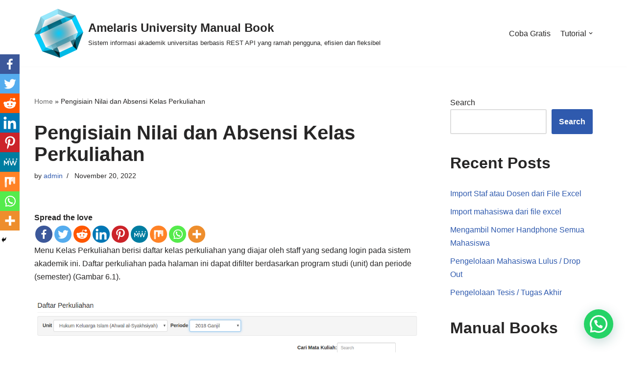

--- FILE ---
content_type: text/html;charset=UTF-8
request_url: https://docs.amelaris.com/pengisiain-nilai-dan-absensi-kelas-perkuliahan/
body_size: 19996
content:
<!DOCTYPE html><html lang="en-US"><head>
	
	<meta charset="UTF-8">
	<meta name="viewport" content="width=device-width, initial-scale=1, minimum-scale=1">
	<link rel="profile" href="https://gmpg.org/xfn/11">
				<style type="text/css">.heateor_sss_button_instagram span.heateor_sss_svg,a.heateor_sss_instagram span.heateor_sss_svg{background:radial-gradient(circle at 30% 107%,#fdf497 0,#fdf497 5%,#fd5949 45%,#d6249f 60%,#285aeb 90%)}
											.heateor_sss_horizontal_sharing .heateor_sss_svg,.heateor_sss_standard_follow_icons_container .heateor_sss_svg{
							color: #fff;
						border-width: 0px;
			border-style: solid;
			border-color: transparent;
		}
					.heateor_sss_horizontal_sharing .heateorSssTCBackground{
				color:#666;
			}
					.heateor_sss_horizontal_sharing span.heateor_sss_svg:hover,.heateor_sss_standard_follow_icons_container span.heateor_sss_svg:hover{
						border-color: transparent;
		}
		.heateor_sss_vertical_sharing span.heateor_sss_svg,.heateor_sss_floating_follow_icons_container span.heateor_sss_svg{
							color: #fff;
						border-width: 0px;
			border-style: solid;
			border-color: transparent;
		}
				.heateor_sss_vertical_sharing .heateorSssTCBackground{
			color:#666;
		}
						.heateor_sss_vertical_sharing span.heateor_sss_svg:hover,.heateor_sss_floating_follow_icons_container span.heateor_sss_svg:hover{
						border-color: transparent;
		}
		@media screen and (max-width:783px) {.heateor_sss_vertical_sharing{display:none!important}}div.heateor_sss_mobile_footer{display:none;}@media screen and (max-width:783px){div.heateor_sss_bottom_sharing .heateorSssTCBackground{background-color:white}div.heateor_sss_bottom_sharing{width:100%!important;left:0!important;}div.heateor_sss_bottom_sharing a{width:11.111111111111% !important;}div.heateor_sss_bottom_sharing .heateor_sss_svg{width: 100% !important;}div.heateor_sss_bottom_sharing div.heateorSssTotalShareCount{font-size:1em!important;line-height:28px!important}div.heateor_sss_bottom_sharing div.heateorSssTotalShareText{font-size:.7em!important;line-height:0px!important}div.heateor_sss_mobile_footer{display:block;height:40px;}.heateor_sss_bottom_sharing{padding:0!important;display:block!important;width:auto!important;bottom:-2px!important;top: auto!important;}.heateor_sss_bottom_sharing .heateor_sss_square_count{line-height:inherit;}.heateor_sss_bottom_sharing .heateorSssSharingArrow{display:none;}.heateor_sss_bottom_sharing .heateorSssTCBackground{margin-right:1.1em!important}}</style>
		<meta name="robots" content="index, follow, max-image-preview:large, max-snippet:-1, max-video-preview:-1">

	<!-- This site is optimized with the Yoast SEO plugin v19.7.1 - https://yoast.com/wordpress/plugins/seo/ -->
	<title>Pengisiain Nilai dan Absensi Kelas Perkuliahan - Amelaris University Manual Book</title>
	<link rel="canonical" href="https://docs.amelaris.com/pengisiain-nilai-dan-absensi-kelas-perkuliahan/">
	<meta property="og:locale" content="en_US">
	<meta property="og:type" content="article">
	<meta property="og:title" content="Pengisiain Nilai dan Absensi Kelas Perkuliahan - Amelaris University Manual Book">
	<meta property="og:description" content="Spread the loveMenu Kelas Perkuliahan berisi daftar kelas perkuliahan yang diajar oleh staff yang sedang login pada sistem akademik ini. Daftar perkuliahan pada halaman ini dapat difilter berdasarkan program studi (unit) dan periode (semester) (Gambar 6.1).&nbsp; Gambar 6.1. Halaman Daftar Perkuliahan Selain itu staff juga dapat menerbitkan nilai pada kelas perkuliahan lewat halaman ini dengan…&nbsp;Read More »Pengisiain Nilai dan Absensi Kelas Perkuliahan">
	<meta property="og:url" content="https://docs.amelaris.com/pengisiain-nilai-dan-absensi-kelas-perkuliahan/">
	<meta property="og:site_name" content="Amelaris University Manual Book">
	<meta property="article:publisher" content="https://www.facebook.com/groups/185905085841843">
	<meta property="article:published_time" content="2022-11-20T13:23:54+00:00">
	<meta property="article:modified_time" content="2022-11-20T13:23:56+00:00">
	<meta property="og:image" content="https://lh4.googleusercontent.com/11ReHc3PCEkzshP3ENr_yyGIGrkv8F6RoOjSWAxk3cQ0bJqPPnFEp_HLWJ6qCtKezVmiyXkG5RJAauYaNcS2iZsSLi1zK6iiGJrS5LswfZjM-rypTUr0qiEWQfJJZ8gtr_WjFcTn18MmDrBxuSM5z5FNKfAaIDxEpwcBN-JfLD6FBEDUvP-T7D-gh4uV">
	<meta name="author" content="admin">
	<meta name="twitter:card" content="summary_large_image">
	<meta name="twitter:label1" content="Written by">
	<meta name="twitter:data1" content="admin">
	<meta name="twitter:label2" content="Est. reading time">
	<meta name="twitter:data2" content="6 minutes">
	<script type="application/ld+json" class="yoast-schema-graph">{"@context":"https://schema.org","@graph":[{"@type":"Article","@id":"https://docs.amelaris.com/pengisiain-nilai-dan-absensi-kelas-perkuliahan/#article","isPartOf":{"@id":"https://docs.amelaris.com/pengisiain-nilai-dan-absensi-kelas-perkuliahan/"},"author":{"name":"admin","@id":"https://docs.amelaris.com/#/schema/person/bfda246ab3802af5ebda361ac214c371"},"headline":"Pengisiain Nilai dan Absensi Kelas Perkuliahan","datePublished":"2022-11-20T13:23:54+00:00","dateModified":"2022-11-20T13:23:56+00:00","mainEntityOfPage":{"@id":"https://docs.amelaris.com/pengisiain-nilai-dan-absensi-kelas-perkuliahan/"},"wordCount":681,"publisher":{"@id":"https://docs.amelaris.com/#organization"},"image":{"@id":"https://docs.amelaris.com/pengisiain-nilai-dan-absensi-kelas-perkuliahan/#primaryimage"},"thumbnailUrl":"https://lh4.googleusercontent.com/11ReHc3PCEkzshP3ENr_yyGIGrkv8F6RoOjSWAxk3cQ0bJqPPnFEp_HLWJ6qCtKezVmiyXkG5RJAauYaNcS2iZsSLi1zK6iiGJrS5LswfZjM-rypTUr0qiEWQfJJZ8gtr_WjFcTn18MmDrBxuSM5z5FNKfAaIDxEpwcBN-JfLD6FBEDUvP-T7D-gh4uV","articleSection":["Role Admin","Role Admin Akademik","Role Dosen"],"inLanguage":"en-US"},{"@type":"WebPage","@id":"https://docs.amelaris.com/pengisiain-nilai-dan-absensi-kelas-perkuliahan/","url":"https://docs.amelaris.com/pengisiain-nilai-dan-absensi-kelas-perkuliahan/","name":"Pengisiain Nilai dan Absensi Kelas Perkuliahan - Amelaris University Manual Book","isPartOf":{"@id":"https://docs.amelaris.com/#website"},"primaryImageOfPage":{"@id":"https://docs.amelaris.com/pengisiain-nilai-dan-absensi-kelas-perkuliahan/#primaryimage"},"image":{"@id":"https://docs.amelaris.com/pengisiain-nilai-dan-absensi-kelas-perkuliahan/#primaryimage"},"thumbnailUrl":"https://lh4.googleusercontent.com/11ReHc3PCEkzshP3ENr_yyGIGrkv8F6RoOjSWAxk3cQ0bJqPPnFEp_HLWJ6qCtKezVmiyXkG5RJAauYaNcS2iZsSLi1zK6iiGJrS5LswfZjM-rypTUr0qiEWQfJJZ8gtr_WjFcTn18MmDrBxuSM5z5FNKfAaIDxEpwcBN-JfLD6FBEDUvP-T7D-gh4uV","datePublished":"2022-11-20T13:23:54+00:00","dateModified":"2022-11-20T13:23:56+00:00","breadcrumb":{"@id":"https://docs.amelaris.com/pengisiain-nilai-dan-absensi-kelas-perkuliahan/#breadcrumb"},"inLanguage":"en-US","potentialAction":[{"@type":"ReadAction","target":["https://docs.amelaris.com/pengisiain-nilai-dan-absensi-kelas-perkuliahan/"]}]},{"@type":"ImageObject","inLanguage":"en-US","@id":"https://docs.amelaris.com/pengisiain-nilai-dan-absensi-kelas-perkuliahan/#primaryimage","url":"https://lh4.googleusercontent.com/11ReHc3PCEkzshP3ENr_yyGIGrkv8F6RoOjSWAxk3cQ0bJqPPnFEp_HLWJ6qCtKezVmiyXkG5RJAauYaNcS2iZsSLi1zK6iiGJrS5LswfZjM-rypTUr0qiEWQfJJZ8gtr_WjFcTn18MmDrBxuSM5z5FNKfAaIDxEpwcBN-JfLD6FBEDUvP-T7D-gh4uV","contentUrl":"https://lh4.googleusercontent.com/11ReHc3PCEkzshP3ENr_yyGIGrkv8F6RoOjSWAxk3cQ0bJqPPnFEp_HLWJ6qCtKezVmiyXkG5RJAauYaNcS2iZsSLi1zK6iiGJrS5LswfZjM-rypTUr0qiEWQfJJZ8gtr_WjFcTn18MmDrBxuSM5z5FNKfAaIDxEpwcBN-JfLD6FBEDUvP-T7D-gh4uV"},{"@type":"BreadcrumbList","@id":"https://docs.amelaris.com/pengisiain-nilai-dan-absensi-kelas-perkuliahan/#breadcrumb","itemListElement":[{"@type":"ListItem","position":1,"name":"Home","item":"https://docs.amelaris.com/"},{"@type":"ListItem","position":2,"name":"Pengisiain Nilai dan Absensi Kelas Perkuliahan"}]},{"@type":"WebSite","@id":"https://docs.amelaris.com/#website","url":"https://docs.amelaris.com/","name":"Amelaris University Manual Book","description":"Sistem informasi akademik universitas berbasis REST API yang ramah pengguna, efisien dan fleksibel","publisher":{"@id":"https://docs.amelaris.com/#organization"},"potentialAction":[{"@type":"SearchAction","target":{"@type":"EntryPoint","urlTemplate":"https://docs.amelaris.com/?s={search_term_string}"},"query-input":"required name=search_term_string"}],"inLanguage":"en-US"},{"@type":"Organization","@id":"https://docs.amelaris.com/#organization","name":"Amelaris University Manual Book","url":"https://docs.amelaris.com/","sameAs":["https://www.facebook.com/groups/185905085841843"],"logo":{"@type":"ImageObject","inLanguage":"en-US","@id":"https://docs.amelaris.com/#/schema/logo/image/","url":"https://docs.amelaris.com/wp-content/uploads/2022/10/Logo-200x200-1.png","contentUrl":"https://docs.amelaris.com/wp-content/uploads/2022/10/Logo-200x200-1.png","width":200,"height":200,"caption":"Amelaris University Manual Book"},"image":{"@id":"https://docs.amelaris.com/#/schema/logo/image/"}},{"@type":"Person","@id":"https://docs.amelaris.com/#/schema/person/bfda246ab3802af5ebda361ac214c371","name":"admin","image":{"@type":"ImageObject","inLanguage":"en-US","@id":"https://docs.amelaris.com/#/schema/person/image/","url":"http://0.gravatar.com/avatar/c375628694f0866fac0ba8e63c4470bd?s=96&d=mm&r=g","contentUrl":"http://0.gravatar.com/avatar/c375628694f0866fac0ba8e63c4470bd?s=96&d=mm&r=g","caption":"admin"},"sameAs":["https://docs.amelaris.com"],"url":"https://docs.amelaris.com/author/admin/"}]}</script>
	<!-- / Yoast SEO plugin. -->


<link rel="dns-prefetch" href="//s.w.org">
<link rel="alternate" type="application/rss+xml" title="Amelaris University Manual Book » Feed" href="https://docs.amelaris.com/feed/">

<style type="text/css">img.wp-smiley,
img.emoji {
	display: inline !important;
	border: none !important;
	box-shadow: none !important;
	height: 1em !important;
	width: 1em !important;
	margin: 0 0.07em !important;
	vertical-align: -0.1em !important;
	background: none !important;
	padding: 0 !important;
}</style>
	<link rel="stylesheet" id="jquery.prettyphoto-css" href="https://docs.amelaris.com/wp-content/plugins/wp-video-lightbox/css/prettyPhoto.css?ver=6.0.2" type="text/css" media="all">
<link rel="stylesheet" id="video-lightbox-css" href="https://docs.amelaris.com/wp-content/plugins/wp-video-lightbox/wp-video-lightbox.css?ver=6.0.2" type="text/css" media="all">
<link rel="stylesheet" id="wp-block-library-css" href="https://docs.amelaris.com/wp-includes/css/dist/block-library/style.min.css?ver=6.0.2" type="text/css" media="all">
<style id="joinchat-button-style-inline-css" type="text/css">.wp-block-joinchat-button{border:none!important;text-align:center}.wp-block-joinchat-button figure{display:table;margin:0 auto;padding:0}.wp-block-joinchat-button figcaption{font:normal normal 400 .6em/2em var(--wp--preset--font-family--system-font,sans-serif);margin:0;padding:0}.wp-block-joinchat-button .joinchat-button__qr{background-color:#fff;border:6px solid #25d366;border-radius:30px;box-sizing:content-box;display:block;height:200px;margin:auto;overflow:hidden;padding:10px;width:200px}.wp-block-joinchat-button .joinchat-button__qr canvas,.wp-block-joinchat-button .joinchat-button__qr img{display:block;margin:auto}.wp-block-joinchat-button .joinchat-button__link{align-items:center;background-color:#25d366;border:6px solid #25d366;border-radius:30px;display:inline-flex;flex-flow:row nowrap;justify-content:center;line-height:1.25em;margin:0 auto;text-decoration:none}.wp-block-joinchat-button .joinchat-button__link:before{background:transparent var(--joinchat-ico) no-repeat center;background-size:100%;content:"";display:block;height:1.5em;margin:-.75em .75em -.75em 0;width:1.5em}.wp-block-joinchat-button figure+.joinchat-button__link{margin-top:10px}@media (orientation:landscape)and (min-height:481px),(orientation:portrait)and (min-width:481px){.wp-block-joinchat-button.joinchat-button--qr-only figure+.joinchat-button__link{display:none}}@media (max-width:480px),(orientation:landscape)and (max-height:480px){.wp-block-joinchat-button figure{display:none}}</style>
<style id="global-styles-inline-css" type="text/css">body{--wp--preset--color--black: #000000;--wp--preset--color--cyan-bluish-gray: #abb8c3;--wp--preset--color--white: #ffffff;--wp--preset--color--pale-pink: #f78da7;--wp--preset--color--vivid-red: #cf2e2e;--wp--preset--color--luminous-vivid-orange: #ff6900;--wp--preset--color--luminous-vivid-amber: #fcb900;--wp--preset--color--light-green-cyan: #7bdcb5;--wp--preset--color--vivid-green-cyan: #00d084;--wp--preset--color--pale-cyan-blue: #8ed1fc;--wp--preset--color--vivid-cyan-blue: #0693e3;--wp--preset--color--vivid-purple: #9b51e0;--wp--preset--color--neve-link-color: var(--nv-primary-accent);--wp--preset--color--neve-link-hover-color: var(--nv-secondary-accent);--wp--preset--color--nv-site-bg: var(--nv-site-bg);--wp--preset--color--nv-light-bg: var(--nv-light-bg);--wp--preset--color--nv-dark-bg: var(--nv-dark-bg);--wp--preset--color--neve-text-color: var(--nv-text-color);--wp--preset--color--nv-text-dark-bg: var(--nv-text-dark-bg);--wp--preset--color--nv-c-1: var(--nv-c-1);--wp--preset--color--nv-c-2: var(--nv-c-2);--wp--preset--gradient--vivid-cyan-blue-to-vivid-purple: linear-gradient(135deg,rgba(6,147,227,1) 0%,rgb(155,81,224) 100%);--wp--preset--gradient--light-green-cyan-to-vivid-green-cyan: linear-gradient(135deg,rgb(122,220,180) 0%,rgb(0,208,130) 100%);--wp--preset--gradient--luminous-vivid-amber-to-luminous-vivid-orange: linear-gradient(135deg,rgba(252,185,0,1) 0%,rgba(255,105,0,1) 100%);--wp--preset--gradient--luminous-vivid-orange-to-vivid-red: linear-gradient(135deg,rgba(255,105,0,1) 0%,rgb(207,46,46) 100%);--wp--preset--gradient--very-light-gray-to-cyan-bluish-gray: linear-gradient(135deg,rgb(238,238,238) 0%,rgb(169,184,195) 100%);--wp--preset--gradient--cool-to-warm-spectrum: linear-gradient(135deg,rgb(74,234,220) 0%,rgb(151,120,209) 20%,rgb(207,42,186) 40%,rgb(238,44,130) 60%,rgb(251,105,98) 80%,rgb(254,248,76) 100%);--wp--preset--gradient--blush-light-purple: linear-gradient(135deg,rgb(255,206,236) 0%,rgb(152,150,240) 100%);--wp--preset--gradient--blush-bordeaux: linear-gradient(135deg,rgb(254,205,165) 0%,rgb(254,45,45) 50%,rgb(107,0,62) 100%);--wp--preset--gradient--luminous-dusk: linear-gradient(135deg,rgb(255,203,112) 0%,rgb(199,81,192) 50%,rgb(65,88,208) 100%);--wp--preset--gradient--pale-ocean: linear-gradient(135deg,rgb(255,245,203) 0%,rgb(182,227,212) 50%,rgb(51,167,181) 100%);--wp--preset--gradient--electric-grass: linear-gradient(135deg,rgb(202,248,128) 0%,rgb(113,206,126) 100%);--wp--preset--gradient--midnight: linear-gradient(135deg,rgb(2,3,129) 0%,rgb(40,116,252) 100%);--wp--preset--duotone--dark-grayscale: url('#wp-duotone-dark-grayscale');--wp--preset--duotone--grayscale: url('#wp-duotone-grayscale');--wp--preset--duotone--purple-yellow: url('#wp-duotone-purple-yellow');--wp--preset--duotone--blue-red: url('#wp-duotone-blue-red');--wp--preset--duotone--midnight: url('#wp-duotone-midnight');--wp--preset--duotone--magenta-yellow: url('#wp-duotone-magenta-yellow');--wp--preset--duotone--purple-green: url('#wp-duotone-purple-green');--wp--preset--duotone--blue-orange: url('#wp-duotone-blue-orange');--wp--preset--font-size--small: 13px;--wp--preset--font-size--medium: 20px;--wp--preset--font-size--large: 36px;--wp--preset--font-size--x-large: 42px;}.has-black-color{color: var(--wp--preset--color--black) !important;}.has-cyan-bluish-gray-color{color: var(--wp--preset--color--cyan-bluish-gray) !important;}.has-white-color{color: var(--wp--preset--color--white) !important;}.has-pale-pink-color{color: var(--wp--preset--color--pale-pink) !important;}.has-vivid-red-color{color: var(--wp--preset--color--vivid-red) !important;}.has-luminous-vivid-orange-color{color: var(--wp--preset--color--luminous-vivid-orange) !important;}.has-luminous-vivid-amber-color{color: var(--wp--preset--color--luminous-vivid-amber) !important;}.has-light-green-cyan-color{color: var(--wp--preset--color--light-green-cyan) !important;}.has-vivid-green-cyan-color{color: var(--wp--preset--color--vivid-green-cyan) !important;}.has-pale-cyan-blue-color{color: var(--wp--preset--color--pale-cyan-blue) !important;}.has-vivid-cyan-blue-color{color: var(--wp--preset--color--vivid-cyan-blue) !important;}.has-vivid-purple-color{color: var(--wp--preset--color--vivid-purple) !important;}.has-black-background-color{background-color: var(--wp--preset--color--black) !important;}.has-cyan-bluish-gray-background-color{background-color: var(--wp--preset--color--cyan-bluish-gray) !important;}.has-white-background-color{background-color: var(--wp--preset--color--white) !important;}.has-pale-pink-background-color{background-color: var(--wp--preset--color--pale-pink) !important;}.has-vivid-red-background-color{background-color: var(--wp--preset--color--vivid-red) !important;}.has-luminous-vivid-orange-background-color{background-color: var(--wp--preset--color--luminous-vivid-orange) !important;}.has-luminous-vivid-amber-background-color{background-color: var(--wp--preset--color--luminous-vivid-amber) !important;}.has-light-green-cyan-background-color{background-color: var(--wp--preset--color--light-green-cyan) !important;}.has-vivid-green-cyan-background-color{background-color: var(--wp--preset--color--vivid-green-cyan) !important;}.has-pale-cyan-blue-background-color{background-color: var(--wp--preset--color--pale-cyan-blue) !important;}.has-vivid-cyan-blue-background-color{background-color: var(--wp--preset--color--vivid-cyan-blue) !important;}.has-vivid-purple-background-color{background-color: var(--wp--preset--color--vivid-purple) !important;}.has-black-border-color{border-color: var(--wp--preset--color--black) !important;}.has-cyan-bluish-gray-border-color{border-color: var(--wp--preset--color--cyan-bluish-gray) !important;}.has-white-border-color{border-color: var(--wp--preset--color--white) !important;}.has-pale-pink-border-color{border-color: var(--wp--preset--color--pale-pink) !important;}.has-vivid-red-border-color{border-color: var(--wp--preset--color--vivid-red) !important;}.has-luminous-vivid-orange-border-color{border-color: var(--wp--preset--color--luminous-vivid-orange) !important;}.has-luminous-vivid-amber-border-color{border-color: var(--wp--preset--color--luminous-vivid-amber) !important;}.has-light-green-cyan-border-color{border-color: var(--wp--preset--color--light-green-cyan) !important;}.has-vivid-green-cyan-border-color{border-color: var(--wp--preset--color--vivid-green-cyan) !important;}.has-pale-cyan-blue-border-color{border-color: var(--wp--preset--color--pale-cyan-blue) !important;}.has-vivid-cyan-blue-border-color{border-color: var(--wp--preset--color--vivid-cyan-blue) !important;}.has-vivid-purple-border-color{border-color: var(--wp--preset--color--vivid-purple) !important;}.has-vivid-cyan-blue-to-vivid-purple-gradient-background{background: var(--wp--preset--gradient--vivid-cyan-blue-to-vivid-purple) !important;}.has-light-green-cyan-to-vivid-green-cyan-gradient-background{background: var(--wp--preset--gradient--light-green-cyan-to-vivid-green-cyan) !important;}.has-luminous-vivid-amber-to-luminous-vivid-orange-gradient-background{background: var(--wp--preset--gradient--luminous-vivid-amber-to-luminous-vivid-orange) !important;}.has-luminous-vivid-orange-to-vivid-red-gradient-background{background: var(--wp--preset--gradient--luminous-vivid-orange-to-vivid-red) !important;}.has-very-light-gray-to-cyan-bluish-gray-gradient-background{background: var(--wp--preset--gradient--very-light-gray-to-cyan-bluish-gray) !important;}.has-cool-to-warm-spectrum-gradient-background{background: var(--wp--preset--gradient--cool-to-warm-spectrum) !important;}.has-blush-light-purple-gradient-background{background: var(--wp--preset--gradient--blush-light-purple) !important;}.has-blush-bordeaux-gradient-background{background: var(--wp--preset--gradient--blush-bordeaux) !important;}.has-luminous-dusk-gradient-background{background: var(--wp--preset--gradient--luminous-dusk) !important;}.has-pale-ocean-gradient-background{background: var(--wp--preset--gradient--pale-ocean) !important;}.has-electric-grass-gradient-background{background: var(--wp--preset--gradient--electric-grass) !important;}.has-midnight-gradient-background{background: var(--wp--preset--gradient--midnight) !important;}.has-small-font-size{font-size: var(--wp--preset--font-size--small) !important;}.has-medium-font-size{font-size: var(--wp--preset--font-size--medium) !important;}.has-large-font-size{font-size: var(--wp--preset--font-size--large) !important;}.has-x-large-font-size{font-size: var(--wp--preset--font-size--x-large) !important;}</style>
<link rel="stylesheet" id="wpfc-css" href="https://docs.amelaris.com/wp-content/plugins/gs-facebook-comments/public/css/wpfc-public.css?ver=1.7.2" type="text/css" media="all">
<link rel="stylesheet" id="neve-style-css" href="https://docs.amelaris.com/wp-content/themes/neve/style-main-new.min.css?ver=3.4.2" type="text/css" media="all">
<style id="neve-style-inline-css" type="text/css">.nv-meta-list li.meta:not(:last-child):after { content:"/" }.nv-meta-list .no-mobile{
			display:none;
		}.nv-meta-list li.last::after{
			content: ""!important;
		}@media (min-width: 769px) {
			.nv-meta-list .no-mobile {
				display: inline-block;
			}
			.nv-meta-list li.last:not(:last-child)::after {
		 		content: "/" !important;
			}
		}
 :root{ --container: 748px;--postwidth:100%; --primarybtnbg: var(--nv-primary-accent); --primarybtnhoverbg: var(--nv-primary-accent); --primarybtncolor: #fff; --secondarybtncolor: var(--nv-primary-accent); --primarybtnhovercolor: #fff; --secondarybtnhovercolor: var(--nv-primary-accent);--primarybtnborderradius:3px;--secondarybtnborderradius:3px;--secondarybtnborderwidth:3px;--btnpadding:13px 15px;--primarybtnpadding:13px 15px;--secondarybtnpadding:10px 12px; --bodyfontfamily: Arial,Helvetica,sans-serif; --bodyfontsize: 15px; --bodylineheight: 1.6; --bodyletterspacing: 0px; --bodyfontweight: 400; --h1fontsize: 36px; --h1fontweight: 700; --h1lineheight: 1.2; --h1letterspacing: 0px; --h1texttransform: none; --h2fontsize: 28px; --h2fontweight: 700; --h2lineheight: 1.3; --h2letterspacing: 0px; --h2texttransform: none; --h3fontsize: 24px; --h3fontweight: 700; --h3lineheight: 1.4; --h3letterspacing: 0px; --h3texttransform: none; --h4fontsize: 20px; --h4fontweight: 700; --h4lineheight: 1.6; --h4letterspacing: 0px; --h4texttransform: none; --h5fontsize: 16px; --h5fontweight: 700; --h5lineheight: 1.6; --h5letterspacing: 0px; --h5texttransform: none; --h6fontsize: 14px; --h6fontweight: 700; --h6lineheight: 1.6; --h6letterspacing: 0px; --h6texttransform: none;--formfieldborderwidth:2px;--formfieldborderradius:3px; --formfieldbgcolor: var(--nv-site-bg); --formfieldbordercolor: #dddddd; --formfieldcolor: var(--nv-text-color);--formfieldpadding:10px 12px; } .single-post-container .alignfull > [class*="__inner-container"], .single-post-container .alignwide > [class*="__inner-container"]{ max-width:718px } .nv-meta-list{ --avatarsize: 20px; } .single .nv-meta-list{ --avatarsize: 20px; } .nv-post-cover{ --height: 250px;--padding:40px 15px;--justify: flex-start; --textalign: left; --valign: center; } .nv-post-cover .nv-title-meta-wrap, .nv-page-title-wrap, .entry-header{ --textalign: left; } .nv-is-boxed.nv-title-meta-wrap{ --padding:40px 15px; --bgcolor: var(--nv-dark-bg); } .nv-overlay{ --opacity: 50; --blendmode: normal; } .nv-is-boxed.nv-comments-wrap{ --padding:20px; } .nv-is-boxed.comment-respond{ --padding:20px; } .global-styled{ --bgcolor: var(--nv-site-bg); } .header-top{ --rowbcolor: var(--nv-light-bg); --color: var(--nv-text-color); --bgcolor: var(--nv-site-bg); } .header-main{ --rowbcolor: var(--nv-light-bg); --color: var(--nv-text-color); --bgcolor: var(--nv-site-bg); } .header-bottom{ --rowbcolor: var(--nv-light-bg); --color: var(--nv-text-color); --bgcolor: var(--nv-site-bg); } .header-menu-sidebar-bg{ --justify: flex-start; --textalign: left;--flexg: 1;--wrapdropdownwidth: auto; --color: var(--nv-text-color); --bgcolor: var(--nv-site-bg); } .header-menu-sidebar{ width: 360px; } .builder-item--logo{ --maxwidth: 120px;--padding:10px 0;--margin:0; --textalign: left;--justify: flex-start; } .builder-item--nav-icon,.header-menu-sidebar .close-sidebar-panel .navbar-toggle{ --borderradius:0; } .builder-item--nav-icon{ --label-margin:0 5px 0 0;;--padding:10px 15px;--margin:0; } .builder-item--primary-menu{ --hovercolor: var(--nv-secondary-accent); --activecolor: var(--nv-primary-accent); --spacing: 20px; --height: 25px;--padding:0;--margin:0; --fontsize: 1em; --lineheight: 1.6; --letterspacing: 0px; --fontweight: 500; --texttransform: none; --iconsize: 1em; } .hfg-is-group.has-primary-menu .inherit-ff{ --inheritedfw: 500; } .footer-top-inner .row{ grid-template-columns:1fr; --valign: flex-start; } .footer-top{ --rowbcolor: var(--nv-light-bg); --color: #fefefe; --bgcolor: var(--nv-site-bg); } .footer-main-inner .row{ grid-template-columns:1fr 1fr 1fr; --valign: flex-start; } .footer-main{ --rowbcolor: var(--nv-light-bg); --color: var(--nv-text-color); --bgcolor: var(--nv-site-bg); } .footer-bottom-inner .row{ grid-template-columns:1fr 1fr 1fr; --valign: flex-start; } .footer-bottom{ --rowbcolor: var(--nv-light-bg); --color: var(--nv-text-dark-bg); --bgcolor: var(--nv-dark-bg); } .builder-item--footer-one-widgets{ --padding:0;--margin:0; --textalign: left;--justify: flex-start; } @media(min-width: 576px){ :root{ --container: 992px;--postwidth:50%;--btnpadding:13px 15px;--primarybtnpadding:13px 15px;--secondarybtnpadding:10px 12px; --bodyfontsize: 16px; --bodylineheight: 1.6; --bodyletterspacing: 0px; --h1fontsize: 38px; --h1lineheight: 1.2; --h1letterspacing: 0px; --h2fontsize: 30px; --h2lineheight: 1.2; --h2letterspacing: 0px; --h3fontsize: 26px; --h3lineheight: 1.4; --h3letterspacing: 0px; --h4fontsize: 22px; --h4lineheight: 1.5; --h4letterspacing: 0px; --h5fontsize: 18px; --h5lineheight: 1.6; --h5letterspacing: 0px; --h6fontsize: 14px; --h6lineheight: 1.6; --h6letterspacing: 0px; } .single-post-container .alignfull > [class*="__inner-container"], .single-post-container .alignwide > [class*="__inner-container"]{ max-width:962px } .nv-meta-list{ --avatarsize: 20px; } .single .nv-meta-list{ --avatarsize: 20px; } .nv-post-cover{ --height: 320px;--padding:60px 30px;--justify: flex-start; --textalign: left; --valign: center; } .nv-post-cover .nv-title-meta-wrap, .nv-page-title-wrap, .entry-header{ --textalign: left; } .nv-is-boxed.nv-title-meta-wrap{ --padding:60px 30px; } .nv-is-boxed.nv-comments-wrap{ --padding:30px; } .nv-is-boxed.comment-respond{ --padding:30px; } .header-menu-sidebar-bg{ --justify: flex-start; --textalign: left;--flexg: 1;--wrapdropdownwidth: auto; } .header-menu-sidebar{ width: 360px; } .builder-item--logo{ --maxwidth: 120px;--padding:10px 0;--margin:0; --textalign: left;--justify: flex-start; } .builder-item--nav-icon{ --label-margin:0 5px 0 0;;--padding:10px 15px;--margin:0; } .builder-item--primary-menu{ --spacing: 20px; --height: 25px;--padding:0;--margin:0; --fontsize: 1em; --lineheight: 1.6; --letterspacing: 0px; --iconsize: 1em; } .builder-item--footer-one-widgets{ --padding:0;--margin:0; --textalign: left;--justify: flex-start; } }@media(min-width: 960px){ :root{ --container: 1170px;--postwidth:33.333333333333%;--btnpadding:13px 15px;--primarybtnpadding:13px 15px;--secondarybtnpadding:10px 12px; --bodyfontsize: 16px; --bodylineheight: 1.7; --bodyletterspacing: 0px; --h1fontsize: 40px; --h1lineheight: 1.1; --h1letterspacing: 0px; --h2fontsize: 32px; --h2lineheight: 1.2; --h2letterspacing: 0px; --h3fontsize: 28px; --h3lineheight: 1.4; --h3letterspacing: 0px; --h4fontsize: 24px; --h4lineheight: 1.5; --h4letterspacing: 0px; --h5fontsize: 20px; --h5lineheight: 1.6; --h5letterspacing: 0px; --h6fontsize: 16px; --h6lineheight: 1.6; --h6letterspacing: 0px; } body:not(.single):not(.archive):not(.blog):not(.search):not(.error404) .neve-main > .container .col, body.post-type-archive-course .neve-main > .container .col, body.post-type-archive-llms_membership .neve-main > .container .col{ max-width: 100%; } body:not(.single):not(.archive):not(.blog):not(.search):not(.error404) .nv-sidebar-wrap, body.post-type-archive-course .nv-sidebar-wrap, body.post-type-archive-llms_membership .nv-sidebar-wrap{ max-width: 0%; } .neve-main > .archive-container .nv-index-posts.col{ max-width: 100%; } .neve-main > .archive-container .nv-sidebar-wrap{ max-width: 0%; } .neve-main > .single-post-container .nv-single-post-wrap.col{ max-width: 70%; } .single-post-container .alignfull > [class*="__inner-container"], .single-post-container .alignwide > [class*="__inner-container"]{ max-width:789px } .container-fluid.single-post-container .alignfull > [class*="__inner-container"], .container-fluid.single-post-container .alignwide > [class*="__inner-container"]{ max-width:calc(70% + 15px) } .neve-main > .single-post-container .nv-sidebar-wrap{ max-width: 30%; } .nv-meta-list{ --avatarsize: 20px; } .single .nv-meta-list{ --avatarsize: 20px; } .nv-post-cover{ --height: 400px;--padding:60px 40px;--justify: flex-start; --textalign: left; --valign: center; } .nv-post-cover .nv-title-meta-wrap, .nv-page-title-wrap, .entry-header{ --textalign: left; } .nv-is-boxed.nv-title-meta-wrap{ --padding:60px 40px; } .nv-is-boxed.nv-comments-wrap{ --padding:40px; } .nv-is-boxed.comment-respond{ --padding:40px; } .header-menu-sidebar-bg{ --justify: flex-start; --textalign: left;--flexg: 1;--wrapdropdownwidth: auto; } .header-menu-sidebar{ width: 360px; } .builder-item--logo{ --maxwidth: 120px;--padding:10px 0;--margin:0; --textalign: left;--justify: flex-start; } .builder-item--nav-icon{ --label-margin:0 5px 0 0;;--padding:10px 15px;--margin:0; } .builder-item--primary-menu{ --spacing: 20px; --height: 25px;--padding:0;--margin:0; --fontsize: 1em; --lineheight: 1.6; --letterspacing: 0px; --iconsize: 1em; } .builder-item--footer-one-widgets{ --padding:0;--margin:3px 3px 30px 3px;; --textalign: center;--justify: center; } }:root{--nv-primary-accent:#2f5aae;--nv-secondary-accent:#2f5aae;--nv-site-bg:#ffffff;--nv-light-bg:#f4f5f7;--nv-dark-bg:#121212;--nv-text-color:#272626;--nv-text-dark-bg:#ffffff;--nv-c-1:#9463ae;--nv-c-2:#be574b;--nv-fallback-ff:Arial, Helvetica, sans-serif;}</style>
<link rel="stylesheet" id="joinchat-css" href="https://docs.amelaris.com/wp-content/plugins/creame-whatsapp-me/public/css/joinchat-btn.min.css?ver=4.5.10" type="text/css" media="all">
<link rel="stylesheet" id="heateor_sss_frontend_css-css" href="https://docs.amelaris.com/wp-content/plugins/sassy-social-share/public/css/sassy-social-share-public.css?ver=3.3.43" type="text/css" media="all">
<link rel="stylesheet" id="enlighterjs-css" href="https://docs.amelaris.com/wp-content/plugins/enlighter/cache/enlighterjs.min.css?ver=0A0B0C" type="text/css" media="all">






<link rel="https://api.w.org/" href="https://docs.amelaris.com/wp-json/">
<link rel="alternate" type="application/json" href="https://docs.amelaris.com/wp-json/wp/v2/posts/213">
<link rel="EditURI" type="application/rsd+xml" title="RSD" href="https://docs.amelaris.com/xmlrpc.php?rsd">
<link rel="wlwmanifest" type="application/wlwmanifest+xml" href="https://docs.amelaris.com/wp-includes/wlwmanifest.xml"> 
<meta name="generator" content="WordPress 6.0.2">
<link rel="shortlink" href="https://docs.amelaris.com/?p=213">
<link rel="alternate" type="application/json+oembed" href="https://docs.amelaris.com/wp-json/oembed/1.0/embed?url=http%3A%2F%2Fhttps://docs.amelaris.com%2Fpengisiain-nilai-dan-absensi-kelas-perkuliahan%2F">
<link rel="alternate" type="text/xml+oembed" href="https://docs.amelaris.com/wp-json/oembed/1.0/embed?url=http%3A%2F%2Fhttps://docs.amelaris.com%2Fpengisiain-nilai-dan-absensi-kelas-perkuliahan%2F&amp;format=xml">

		<!-- GA Google Analytics @ https://m0n.co/ga -->
		
		

	<link rel="icon" href="https://docs.amelaris.com/wp-content/uploads/2022/10/cropped-Logo_mark-32x32.png" sizes="32x32">
<link rel="icon" href="https://docs.amelaris.com/wp-content/uploads/2022/10/cropped-Logo_mark-192x192.png" sizes="192x192">
<link rel="apple-touch-icon" href="https://docs.amelaris.com/wp-content/uploads/2022/10/cropped-Logo_mark-180x180.png">
<meta name="msapplication-TileImage" content="https://docs.amelaris.com/wp-content/uploads/2022/10/cropped-Logo_mark-270x270.png">

	<style type="text/css" data-fbcssmodules="css:fb.css.base css:fb.css.dialog css:fb.css.iframewidget">.fb_hidden{position:absolute;top:-10000px;z-index:10001}.fb_reposition{overflow:hidden;position:relative}.fb_invisible{display:none}.fb_reset{background:none;border:0px;border-spacing:0;color:#000;cursor:auto;direction:ltr;font-family:lucida grande,tahoma,verdana,arial,sans-serif;font-size:11px;font-style:normal;font-variant:normal;font-weight:400;letter-spacing:normal;line-height:1;margin:0;overflow:visible;padding:0;text-align:left;text-decoration:none;text-indent:0;text-shadow:none;text-transform:none;visibility:visible;white-space:normal;word-spacing:normal}.fb_reset>div{overflow:hidden}@keyframes fb_transform{0%{opacity:0;transform:scale(.95)}to{opacity:1;transform:scale(1)}}.fb_animate{animation:fb_transform .3s forwards}

.fb_hidden{position:absolute;top:-10000px;z-index:10001}.fb_reposition{overflow:hidden;position:relative}.fb_invisible{display:none}.fb_reset{background:none;border:0px;border-spacing:0;color:#000;cursor:auto;direction:ltr;font-family:lucida grande,tahoma,verdana,arial,sans-serif;font-size:11px;font-style:normal;font-variant:normal;font-weight:400;letter-spacing:normal;line-height:1;margin:0;overflow:visible;padding:0;text-align:left;text-decoration:none;text-indent:0;text-shadow:none;text-transform:none;visibility:visible;white-space:normal;word-spacing:normal}.fb_reset>div{overflow:hidden}@keyframes fb_transform{0%{opacity:0;transform:scale(.95)}to{opacity:1;transform:scale(1)}}.fb_animate{animation:fb_transform .3s forwards}

.fb_dialog{background:#525252b3;position:absolute;top:-10000px;z-index:10001}.fb_dialog_advanced{border-radius:8px;padding:10px}.fb_dialog_content{background:#fff;color:#373737}.fb_dialog_close_icon{background:url(https://connect.facebook.net/rsrc.php/v4/yq/r/IE9JII6Z1Ys.png) no-repeat scroll 0 0 transparent;cursor:pointer;display:block;height:15px;position:absolute;right:18px;top:17px;width:15px}.fb_dialog_mobile .fb_dialog_close_icon{left:5px;right:auto;top:5px}.fb_dialog_padding{background-color:transparent;position:absolute;width:1px;z-index:-1}.fb_dialog_close_icon:hover{background:url(https://connect.facebook.net/rsrc.php/v4/yq/r/IE9JII6Z1Ys.png) no-repeat scroll 0 -15px transparent}.fb_dialog_close_icon:active{background:url(https://connect.facebook.net/rsrc.php/v4/yq/r/IE9JII6Z1Ys.png) no-repeat scroll 0 -30px transparent}.fb_dialog_iframe{line-height:0}.fb_dialog_content .dialog_title{background:#6d84b4;border:1px solid #365899;color:#fff;font-size:14px;font-weight:700;margin:0}.fb_dialog_content .dialog_title>span{background:url(https://connect.facebook.net/rsrc.php/v4/yd/r/Cou7n-nqK52.gif) no-repeat 5px 50%;float:left;padding:5px 0 7px 26px}body.fb_hidden{height:100%;left:0;margin:0;overflow:visible;position:absolute;top:-10000px;transform:none;width:100%}.fb_dialog.fb_dialog_mobile.loading{background:url(https://connect.facebook.net/rsrc.php/v4/ya/r/3rhSv5V8j3o.gif) #fff no-repeat 50% 50%;min-height:100%;min-width:100%;overflow:hidden;position:absolute;top:0;z-index:10001}.fb_dialog.fb_dialog_mobile.loading.centered{background:none;height:auto;min-height:initial;min-width:initial;width:auto}.fb_dialog.fb_dialog_mobile.loading.centered #fb_dialog_loader_spinner{width:100%}.fb_dialog.fb_dialog_mobile.loading.centered .fb_dialog_content{background:none}.loading.centered #fb_dialog_loader_close{clear:both;color:#fff;display:block;font-size:18px;padding-top:20px}#fb-root #fb_dialog_ipad_overlay{background:#0006;inset:0;min-height:100%;position:absolute;width:100%;z-index:10000}#fb-root #fb_dialog_ipad_overlay.hidden{display:none}.fb_dialog.fb_dialog_mobile.loading iframe{visibility:hidden}.fb_dialog_mobile .fb_dialog_iframe{position:sticky;top:0}.fb_dialog_content .dialog_header{background:linear-gradient(from(#738aba),to(#2c4987));border-bottom:1px solid;border-color:#043b87;box-shadow:#fff 0 1px 1px -1px inset;color:#fff;font:700 14px Helvetica,sans-serif;text-overflow:ellipsis;text-shadow:rgba(0,30,84,.296875) 0px -1px 0px;vertical-align:middle;white-space:nowrap}.fb_dialog_content .dialog_header table{height:43px;width:100%}.fb_dialog_content .dialog_header td.header_left{font-size:12px;padding-left:5px;vertical-align:middle;width:60px}.fb_dialog_content .dialog_header td.header_right{font-size:12px;padding-right:5px;vertical-align:middle;width:60px}.fb_dialog_content .touchable_button{background:linear-gradient(from(#4267B2),to(#2a4887));background-clip:padding-box;border:1px solid #29487d;border-radius:3px;display:inline-block;line-height:18px;margin-top:3px;max-width:85px;padding:4px 12px;position:relative}.fb_dialog_content .dialog_header .touchable_button input{background:none;border:none;color:#fff;font:700 12px Helvetica,sans-serif;margin:2px -12px;padding:2px 6px 3px;text-shadow:rgba(0,30,84,.296875) 0px -1px 0px}.fb_dialog_content .dialog_header .header_center{color:#fff;font-size:16px;font-weight:700;line-height:18px;text-align:center;vertical-align:middle}.fb_dialog_content .dialog_content{background:url(https://connect.facebook.net/rsrc.php/v4/y9/r/jKEcVPZFk-2.gif) no-repeat 50% 50%;border:1px solid #4A4A4A;border-bottom:0;border-top:0;height:150px}.fb_dialog_content .dialog_footer{background:#f5f6f7;border:1px solid #4A4A4A;border-top-color:#ccc;height:40px}#fb_dialog_loader_close{float:left}.fb_dialog.fb_dialog_mobile .fb_dialog_close_icon{visibility:hidden}#fb_dialog_loader_spinner{animation:rotateSpinner 1.2s linear infinite;background-color:transparent;background-image:url(https://connect.facebook.net/rsrc.php/v4/y2/r/onuUJj0tCqE.png);background-position:50% 50%;background-repeat:no-repeat;height:24px;width:24px}@keyframes rotateSpinner{0%{transform:rotate(0)}to{transform:rotate(360deg)}}

.fb_iframe_widget{display:inline-block;position:relative}.fb_iframe_widget span{display:inline-block;position:relative;text-align:justify}.fb_iframe_widget iframe{position:absolute}.fb_iframe_widget_fluid_desktop,.fb_iframe_widget_fluid_desktop span,.fb_iframe_widget_fluid_desktop iframe{max-width:100%}.fb_iframe_widget_fluid_desktop iframe{min-width:220px;position:relative}.fb_iframe_widget_lift{z-index:1}.fb_iframe_widget_fluid{display:inline}.fb_iframe_widget_fluid span{width:100%}
</style></head>

<body class="post-template-default single single-post postid-213 single-format-standard  nv-blog-grid nv-sidebar-right menu_sidebar_slide_left" id="neve_body">
<svg xmlns="http://www.w3.org/2000/svg" viewBox="0 0 0 0" width="0" height="0" focusable="false" role="none" style="visibility: hidden; position: absolute; left: -9999px; overflow: hidden;"><defs><filter id="wp-duotone-dark-grayscale"><feColorMatrix color-interpolation-filters="sRGB" type="matrix" values=" .299 .587 .114 0 0 .299 .587 .114 0 0 .299 .587 .114 0 0 .299 .587 .114 0 0 "></feColorMatrix><feComponentTransfer color-interpolation-filters="sRGB"><feFuncR type="table" tableValues="0 0.49803921568627"></feFuncR><feFuncG type="table" tableValues="0 0.49803921568627"></feFuncG><feFuncB type="table" tableValues="0 0.49803921568627"></feFuncB><feFuncA type="table" tableValues="1 1"></feFuncA></feComponentTransfer><feComposite in2="SourceGraphic" operator="in"></feComposite></filter></defs></svg><svg xmlns="http://www.w3.org/2000/svg" viewBox="0 0 0 0" width="0" height="0" focusable="false" role="none" style="visibility: hidden; position: absolute; left: -9999px; overflow: hidden;"><defs><filter id="wp-duotone-grayscale"><feColorMatrix color-interpolation-filters="sRGB" type="matrix" values=" .299 .587 .114 0 0 .299 .587 .114 0 0 .299 .587 .114 0 0 .299 .587 .114 0 0 "></feColorMatrix><feComponentTransfer color-interpolation-filters="sRGB"><feFuncR type="table" tableValues="0 1"></feFuncR><feFuncG type="table" tableValues="0 1"></feFuncG><feFuncB type="table" tableValues="0 1"></feFuncB><feFuncA type="table" tableValues="1 1"></feFuncA></feComponentTransfer><feComposite in2="SourceGraphic" operator="in"></feComposite></filter></defs></svg><svg xmlns="http://www.w3.org/2000/svg" viewBox="0 0 0 0" width="0" height="0" focusable="false" role="none" style="visibility: hidden; position: absolute; left: -9999px; overflow: hidden;"><defs><filter id="wp-duotone-purple-yellow"><feColorMatrix color-interpolation-filters="sRGB" type="matrix" values=" .299 .587 .114 0 0 .299 .587 .114 0 0 .299 .587 .114 0 0 .299 .587 .114 0 0 "></feColorMatrix><feComponentTransfer color-interpolation-filters="sRGB"><feFuncR type="table" tableValues="0.54901960784314 0.98823529411765"></feFuncR><feFuncG type="table" tableValues="0 1"></feFuncG><feFuncB type="table" tableValues="0.71764705882353 0.25490196078431"></feFuncB><feFuncA type="table" tableValues="1 1"></feFuncA></feComponentTransfer><feComposite in2="SourceGraphic" operator="in"></feComposite></filter></defs></svg><svg xmlns="http://www.w3.org/2000/svg" viewBox="0 0 0 0" width="0" height="0" focusable="false" role="none" style="visibility: hidden; position: absolute; left: -9999px; overflow: hidden;"><defs><filter id="wp-duotone-blue-red"><feColorMatrix color-interpolation-filters="sRGB" type="matrix" values=" .299 .587 .114 0 0 .299 .587 .114 0 0 .299 .587 .114 0 0 .299 .587 .114 0 0 "></feColorMatrix><feComponentTransfer color-interpolation-filters="sRGB"><feFuncR type="table" tableValues="0 1"></feFuncR><feFuncG type="table" tableValues="0 0.27843137254902"></feFuncG><feFuncB type="table" tableValues="0.5921568627451 0.27843137254902"></feFuncB><feFuncA type="table" tableValues="1 1"></feFuncA></feComponentTransfer><feComposite in2="SourceGraphic" operator="in"></feComposite></filter></defs></svg><svg xmlns="http://www.w3.org/2000/svg" viewBox="0 0 0 0" width="0" height="0" focusable="false" role="none" style="visibility: hidden; position: absolute; left: -9999px; overflow: hidden;"><defs><filter id="wp-duotone-midnight"><feColorMatrix color-interpolation-filters="sRGB" type="matrix" values=" .299 .587 .114 0 0 .299 .587 .114 0 0 .299 .587 .114 0 0 .299 .587 .114 0 0 "></feColorMatrix><feComponentTransfer color-interpolation-filters="sRGB"><feFuncR type="table" tableValues="0 0"></feFuncR><feFuncG type="table" tableValues="0 0.64705882352941"></feFuncG><feFuncB type="table" tableValues="0 1"></feFuncB><feFuncA type="table" tableValues="1 1"></feFuncA></feComponentTransfer><feComposite in2="SourceGraphic" operator="in"></feComposite></filter></defs></svg><svg xmlns="http://www.w3.org/2000/svg" viewBox="0 0 0 0" width="0" height="0" focusable="false" role="none" style="visibility: hidden; position: absolute; left: -9999px; overflow: hidden;"><defs><filter id="wp-duotone-magenta-yellow"><feColorMatrix color-interpolation-filters="sRGB" type="matrix" values=" .299 .587 .114 0 0 .299 .587 .114 0 0 .299 .587 .114 0 0 .299 .587 .114 0 0 "></feColorMatrix><feComponentTransfer color-interpolation-filters="sRGB"><feFuncR type="table" tableValues="0.78039215686275 1"></feFuncR><feFuncG type="table" tableValues="0 0.94901960784314"></feFuncG><feFuncB type="table" tableValues="0.35294117647059 0.47058823529412"></feFuncB><feFuncA type="table" tableValues="1 1"></feFuncA></feComponentTransfer><feComposite in2="SourceGraphic" operator="in"></feComposite></filter></defs></svg><svg xmlns="http://www.w3.org/2000/svg" viewBox="0 0 0 0" width="0" height="0" focusable="false" role="none" style="visibility: hidden; position: absolute; left: -9999px; overflow: hidden;"><defs><filter id="wp-duotone-purple-green"><feColorMatrix color-interpolation-filters="sRGB" type="matrix" values=" .299 .587 .114 0 0 .299 .587 .114 0 0 .299 .587 .114 0 0 .299 .587 .114 0 0 "></feColorMatrix><feComponentTransfer color-interpolation-filters="sRGB"><feFuncR type="table" tableValues="0.65098039215686 0.40392156862745"></feFuncR><feFuncG type="table" tableValues="0 1"></feFuncG><feFuncB type="table" tableValues="0.44705882352941 0.4"></feFuncB><feFuncA type="table" tableValues="1 1"></feFuncA></feComponentTransfer><feComposite in2="SourceGraphic" operator="in"></feComposite></filter></defs></svg><svg xmlns="http://www.w3.org/2000/svg" viewBox="0 0 0 0" width="0" height="0" focusable="false" role="none" style="visibility: hidden; position: absolute; left: -9999px; overflow: hidden;"><defs><filter id="wp-duotone-blue-orange"><feColorMatrix color-interpolation-filters="sRGB" type="matrix" values=" .299 .587 .114 0 0 .299 .587 .114 0 0 .299 .587 .114 0 0 .299 .587 .114 0 0 "></feColorMatrix><feComponentTransfer color-interpolation-filters="sRGB"><feFuncR type="table" tableValues="0.098039215686275 1"></feFuncR><feFuncG type="table" tableValues="0 0.66274509803922"></feFuncG><feFuncB type="table" tableValues="0.84705882352941 0.41960784313725"></feFuncB><feFuncA type="table" tableValues="1 1"></feFuncA></feComponentTransfer><feComposite in2="SourceGraphic" operator="in"></feComposite></filter></defs></svg><div class="wrapper">
	
	<header class="header">
		<a class="neve-skip-link show-on-focus" href="#content">
			Skip to content		</a>
		<div id="header-grid" class="hfg_header site-header">
	
<nav class="header--row header-main hide-on-mobile hide-on-tablet layout-full-contained nv-navbar header--row" data-row-id="main" data-show-on="desktop">

	<div class="header--row-inner header-main-inner">
		<div class="container">
			<div class="row row--wrapper" data-section="hfg_header_layout_main">
				<div class="hfg-slot left"><div class="builder-item desktop-left">
<div class="item--inner builder-item--logo" data-section="title_tagline" data-item-id="logo">
	
<div class="site-logo">
	<a class="brand" href="https://docs.amelaris.com/" title="Amelaris University Manual Book" aria-label="Amelaris University Manual Book"><div class="title-with-logo">
<img width="100" height="100" src="https://docs.amelaris.com/wp-content/uploads/2022/10/Logo-100x100-1.png" class="neve-site-logo skip-lazy" alt="" loading="lazy" data-variant="logo"><div class="nv-title-tagline-wrap">
<p class="site-title">Amelaris University Manual Book</p>
<small>Sistem informasi akademik universitas berbasis REST API yang ramah pengguna, efisien dan fleksibel</small>
</div>
</div></a>
</div>

	</div>

</div></div>
<div class="hfg-slot right"><div class="builder-item has-nav">
<div class="item--inner builder-item--primary-menu has_menu" data-section="header_menu_primary" data-item-id="primary-menu">
	<div class="nv-nav-wrap">
	<div role="navigation" class="nav-menu-primary" aria-label="Primary Menu">

		<ul id="nv-primary-navigation-main" class="primary-menu-ul nav-ul menu-desktop">
<li id="menu-item-19" class="menu-item menu-item-type-custom menu-item-object-custom menu-item-19"><a href="https://amelaris.com/register">Coba Gratis</a></li>
<li id="menu-item-142" class="menu-item menu-item-type-custom menu-item-object-custom menu-item-has-children menu-item-142">
<a href="#"><span class="menu-item-title-wrap dd-title">Tutorial</span><div role="none" tabindex="-1" class="caret-wrap 2" style="margin-left:5px;"><span class="caret"><svg aria-label="Dropdown" xmlns="http://www.w3.org/2000/svg" viewBox="0 0 448 512"><path d="M207.029 381.476L12.686 187.132c-9.373-9.373-9.373-24.569 0-33.941l22.667-22.667c9.357-9.357 24.522-9.375 33.901-.04L224 284.505l154.745-154.021c9.379-9.335 24.544-9.317 33.901.04l22.667 22.667c9.373 9.373 9.373 24.569 0 33.941L240.971 381.476c-9.373 9.372-24.569 9.372-33.942 0z"></path></svg></span></div></a>
<ul class="sub-menu">
	<li id="menu-item-173" class="menu-item menu-item-type-post_type menu-item-object-page menu-item-173"><a href="https://docs.amelaris.com/proses-tambah-fakultas-pada-sistem-informasi-akademik-universitas/">Proses Tambah Fakultas pada Sistem Informasi Akademik Universitas</a></li>
	<li id="menu-item-175" class="menu-item menu-item-type-post_type menu-item-object-page menu-item-175"><a href="https://docs.amelaris.com/import-semester-dari-pddikti-neofeeder-ke-siakad/">Import semester dari PDDIKTI NeoFeeder ke SIAKAD</a></li>
	<li id="menu-item-174" class="menu-item menu-item-type-post_type menu-item-object-page menu-item-174"><a href="https://docs.amelaris.com/import-dosen-staff-dari-pddikti-neofeeder-ke-siakad/">Import Dosen / Staff dari PDDIKTI NeoFeeder ke SIAKAD</a></li>
	<li id="menu-item-176" class="menu-item menu-item-type-post_type menu-item-object-page menu-item-176"><a href="https://docs.amelaris.com/proses-tambah-mahasiswa-pada-sistem-informasi-akademik-universitas/">Proses Tambah Mahasiswa pada Sistem Informasi Akademik Universitas</a></li>
	<li id="menu-item-143" class="menu-item menu-item-type-post_type menu-item-object-page menu-item-143"><a href="https://docs.amelaris.com/import-mahasiswa-dari-neofeeder-ke-siakad/">Import mahasiswa dari Neofeeder ke SIAKAD</a></li>
	<li id="menu-item-171" class="menu-item menu-item-type-post_type menu-item-object-page menu-item-171"><a href="https://docs.amelaris.com/proses-import-mata-kuliah-dari-neofeeder-ke-siakad-amelaris/">Proses Import Mata Kuliah dari NeoFeeder ke SIAKAD Amelaris</a></li>
	<li id="menu-item-172" class="menu-item menu-item-type-post_type menu-item-object-page menu-item-172"><a href="https://docs.amelaris.com/proses-tambah-kurikulum-mata-kuliah-pada-siakad/">Proses Tambah Kurikulum Mata Kuliah pada SIAKAD</a></li>
	<li id="menu-item-170" class="menu-item menu-item-type-post_type menu-item-object-page menu-item-170"><a href="https://docs.amelaris.com/proses-memasukkan-kurikulum-mahasiswa-di-siakad/">Proses Memasukkan Kurikulum Mahasiswa di SIAKAD</a></li>
	<li id="menu-item-169" class="menu-item menu-item-type-post_type menu-item-object-page menu-item-169"><a href="https://docs.amelaris.com/proses-pembuatan-kelas-perkuliahan-di-siakad/">Proses pembuatan Kelas Perkuliahan di SIAKAD</a></li>
	<li id="menu-item-168" class="menu-item menu-item-type-post_type menu-item-object-page menu-item-168"><a href="https://docs.amelaris.com/proses-pembuatan-paket-mata-kuliah-pada-siakad/">Proses Pembuatan Paket Mata Kuliah pada SIAKAD</a></li>
	<li id="menu-item-167" class="menu-item menu-item-type-post_type menu-item-object-page menu-item-167"><a href="https://docs.amelaris.com/proses-tambah-aktivitas-mahasiswa-di-siakad/">Proses Tambah Aktivitas Mahasiswa di SIAKAD</a></li>
</ul>
</li>
</ul>	</div>
</div>

	</div>

</div></div>							</div>
		</div>
	</div>
</nav>


<nav class="header--row header-main hide-on-desktop layout-full-contained nv-navbar header--row" data-row-id="main" data-show-on="mobile">

	<div class="header--row-inner header-main-inner">
		<div class="container">
			<div class="row row--wrapper" data-section="hfg_header_layout_main">
				<div class="hfg-slot left"><div class="builder-item tablet-left mobile-left">
<div class="item--inner builder-item--logo" data-section="title_tagline" data-item-id="logo">
	
<div class="site-logo">
	<a class="brand" href="https://docs.amelaris.com/" title="Amelaris University Manual Book" aria-label="Amelaris University Manual Book"><div class="title-with-logo">
<img width="100" height="100" src="https://docs.amelaris.com/wp-content/uploads/2022/10/Logo-100x100-1.png" class="neve-site-logo skip-lazy" alt="" loading="lazy" data-variant="logo"><div class="nv-title-tagline-wrap">
<p class="site-title">Amelaris University Manual Book</p>
<small>Sistem informasi akademik universitas berbasis REST API yang ramah pengguna, efisien dan fleksibel</small>
</div>
</div></a>
</div>

	</div>

</div></div>
<div class="hfg-slot right"><div class="builder-item tablet-left mobile-left">
<div class="item--inner builder-item--nav-icon" data-section="header_menu_icon" data-item-id="nav-icon">
	<div class="menu-mobile-toggle item-button navbar-toggle-wrapper">
	<button type="button" class=" navbar-toggle" value="Navigation Menu" aria-label="Navigation Menu ">
					<span class="bars">
				<span class="icon-bar"></span>
				<span class="icon-bar"></span>
				<span class="icon-bar"></span>
			</span>
					<span class="screen-reader-text">Navigation Menu</span>
	</button>
</div> <!--.navbar-toggle-wrapper-->


	</div>

</div></div>							</div>
		</div>
	</div>
</nav>

<div id="header-menu-sidebar" class="header-menu-sidebar menu-sidebar-panel slide_left" data-row-id="sidebar">
	<div id="header-menu-sidebar-bg" class="header-menu-sidebar-bg">
		<div class="close-sidebar-panel navbar-toggle-wrapper">
			<button type="button" class="hamburger is-active  navbar-toggle active" value="Navigation Menu" aria-label="Navigation Menu ">
									<span class="bars">
						<span class="icon-bar"></span>
						<span class="icon-bar"></span>
						<span class="icon-bar"></span>
					</span>
									<span class="screen-reader-text">
				Navigation Menu					</span>
			</button>
		</div>
		<div id="header-menu-sidebar-inner" class="header-menu-sidebar-inner ">
						<div class="builder-item has-nav">
<div class="item--inner builder-item--primary-menu has_menu" data-section="header_menu_primary" data-item-id="primary-menu">
	<div class="nv-nav-wrap">
	<div role="navigation" class="nav-menu-primary" aria-label="Primary Menu">

		<ul id="nv-primary-navigation-sidebar" class="primary-menu-ul nav-ul menu-mobile">
<li class="menu-item menu-item-type-custom menu-item-object-custom menu-item-19"><a href="https://amelaris.com/register">Coba Gratis</a></li>
<li class="menu-item menu-item-type-custom menu-item-object-custom menu-item-has-children menu-item-142">
<div class="wrap">
<a href="#"><span class="menu-item-title-wrap dd-title">Tutorial</span></a><button tabindex="0" type="button" class="caret-wrap navbar-toggle 2 " style="margin-left:5px;"><span class="caret"><svg aria-label="Dropdown" xmlns="http://www.w3.org/2000/svg" viewBox="0 0 448 512"><path d="M207.029 381.476L12.686 187.132c-9.373-9.373-9.373-24.569 0-33.941l22.667-22.667c9.357-9.357 24.522-9.375 33.901-.04L224 284.505l154.745-154.021c9.379-9.335 24.544-9.317 33.901.04l22.667 22.667c9.373 9.373 9.373 24.569 0 33.941L240.971 381.476c-9.373 9.372-24.569 9.372-33.942 0z"></path></svg></span></button>
</div>
<ul class="sub-menu">
	<li class="menu-item menu-item-type-post_type menu-item-object-page menu-item-173"><a href="https://docs.amelaris.com/proses-tambah-fakultas-pada-sistem-informasi-akademik-universitas/">Proses Tambah Fakultas pada Sistem Informasi Akademik Universitas</a></li>
	<li class="menu-item menu-item-type-post_type menu-item-object-page menu-item-175"><a href="https://docs.amelaris.com/import-semester-dari-pddikti-neofeeder-ke-siakad/">Import semester dari PDDIKTI NeoFeeder ke SIAKAD</a></li>
	<li class="menu-item menu-item-type-post_type menu-item-object-page menu-item-174"><a href="https://docs.amelaris.com/import-dosen-staff-dari-pddikti-neofeeder-ke-siakad/">Import Dosen / Staff dari PDDIKTI NeoFeeder ke SIAKAD</a></li>
	<li class="menu-item menu-item-type-post_type menu-item-object-page menu-item-176"><a href="https://docs.amelaris.com/proses-tambah-mahasiswa-pada-sistem-informasi-akademik-universitas/">Proses Tambah Mahasiswa pada Sistem Informasi Akademik Universitas</a></li>
	<li class="menu-item menu-item-type-post_type menu-item-object-page menu-item-143"><a href="https://docs.amelaris.com/import-mahasiswa-dari-neofeeder-ke-siakad/">Import mahasiswa dari Neofeeder ke SIAKAD</a></li>
	<li class="menu-item menu-item-type-post_type menu-item-object-page menu-item-171"><a href="https://docs.amelaris.com/proses-import-mata-kuliah-dari-neofeeder-ke-siakad-amelaris/">Proses Import Mata Kuliah dari NeoFeeder ke SIAKAD Amelaris</a></li>
	<li class="menu-item menu-item-type-post_type menu-item-object-page menu-item-172"><a href="https://docs.amelaris.com/proses-tambah-kurikulum-mata-kuliah-pada-siakad/">Proses Tambah Kurikulum Mata Kuliah pada SIAKAD</a></li>
	<li class="menu-item menu-item-type-post_type menu-item-object-page menu-item-170"><a href="https://docs.amelaris.com/proses-memasukkan-kurikulum-mahasiswa-di-siakad/">Proses Memasukkan Kurikulum Mahasiswa di SIAKAD</a></li>
	<li class="menu-item menu-item-type-post_type menu-item-object-page menu-item-169"><a href="https://docs.amelaris.com/proses-pembuatan-kelas-perkuliahan-di-siakad/">Proses pembuatan Kelas Perkuliahan di SIAKAD</a></li>
	<li class="menu-item menu-item-type-post_type menu-item-object-page menu-item-168"><a href="https://docs.amelaris.com/proses-pembuatan-paket-mata-kuliah-pada-siakad/">Proses Pembuatan Paket Mata Kuliah pada SIAKAD</a></li>
	<li class="menu-item menu-item-type-post_type menu-item-object-page menu-item-167"><a href="https://docs.amelaris.com/proses-tambah-aktivitas-mahasiswa-di-siakad/">Proses Tambah Aktivitas Mahasiswa di SIAKAD</a></li>
</ul>
</li>
</ul>	</div>
</div>

	</div>

</div>					</div>
	</div>
</div>
<div class="header-menu-sidebar-overlay hfg-ov"></div>
</div>
	</header>

	<style>.header-menu-sidebar .nav-ul li .wrap { position:relative; padding: 15px 0; display: flex; align-items: center; }.header-menu-sidebar .nav-ul li .wrap a { flex-grow: 1; }.header-menu-sidebar .nav-ul li .wrap a .dd-title { width: var(--wrapdropdownwidth); }.header-menu-sidebar .nav-ul li .wrap button { border: 0; z-index: 1; background: 0; }</style>

	
	<main id="content" class="neve-main">

	<div class="container single-post-container">
		<div class="row">
						<article id="post-213" class="nv-single-post-wrap col post-213 post type-post status-publish format-standard hentry category-role-admin category-role-admin-akademik category-role-dosen">
				<div class="entry-header"><div class="nv-title-meta-wrap">
<small class="nv--yoast-breadcrumb neve-breadcrumbs-wrapper"><span><span><a href="https://docs.amelaris.com/">Home</a> » <span class="breadcrumb_last" aria-current="page">Pengisiain Nilai dan Absensi Kelas Perkuliahan</span></span></span></small><h1 class="title entry-title">Pengisiain Nilai dan Absensi Kelas Perkuliahan</h1>
<ul class="nv-meta-list">
<li class="meta author vcard "><span class="author-name fn">by <a href="https://docs.amelaris.com/author/admin/" title="Posts by admin" rel="author">admin</a></span></li>
<li class="meta date posted-on ">
<time class="entry-date published" datetime="2022-11-20T13:23:54+00:00" content="2022-11-20">November 20, 2022</time><time class="updated" datetime="2022-11-20T13:23:56+00:00">November 20, 2022</time>
</li>
</ul>
</div></div>
<div class="nv-content-wrap entry-content">
<div class="heateorSssClear"></div>
<div class="heateor_sss_sharing_container heateor_sss_horizontal_sharing" data-heateor-sss-href="http://satu.local/pengisiain-nilai-dan-absensi-kelas-perkuliahan/">
<div class="heateor_sss_sharing_title" style="font-weight:bold">Spread the love</div>
<div class="heateor_sss_sharing_ul">
<a class="heateor_sss_facebook" href="https://www.facebook.com/sharer/sharer.php?u=https%3A%2F%2Fdocs.amelaris.com%2Fpengisiain-nilai-dan-absensi-kelas-perkuliahan%2F" title="Facebook" rel="nofollow noopener" target="_blank" style="font-size:32px!important;box-shadow:none;display:inline-block;vertical-align:middle"><span class="heateor_sss_svg" style="background-color:#3c589a;width:35px;height:35px;border-radius:999px;display:inline-block;opacity:1;float:left;font-size:32px;box-shadow:none;display:inline-block;font-size:16px;padding:0 4px;vertical-align:middle;background-repeat:repeat;overflow:hidden;padding:0;cursor:pointer;box-sizing:content-box"><svg style="display:block;border-radius:999px;" focusable="false" aria-hidden="true" xmlns="http://www.w3.org/2000/svg" width="100%" height="100%" viewBox="-5 -5 42 42"><path d="M17.78 27.5V17.008h3.522l.527-4.09h-4.05v-2.61c0-1.182.33-1.99 2.023-1.99h2.166V4.66c-.375-.05-1.66-.16-3.155-.16-3.123 0-5.26 1.905-5.26 5.405v3.016h-3.53v4.09h3.53V27.5h4.223z" fill="#fff"></path></svg></span></a><a class="heateor_sss_button_twitter" href="https://twitter.com/intent/tweet?text=Pengisiain%20Nilai%20dan%20Absensi%20Kelas%20Perkuliahan&amp;url=https%3A%2F%2Fdocs.amelaris.com%2Fpengisiain-nilai-dan-absensi-kelas-perkuliahan%2F" title="Twitter" rel="nofollow noopener" target="_blank" style="font-size:32px!important;box-shadow:none;display:inline-block;vertical-align:middle"><span class="heateor_sss_svg heateor_sss_s__default heateor_sss_s_twitter" style="background-color:#55acee;width:35px;height:35px;border-radius:999px;display:inline-block;opacity:1;float:left;font-size:32px;box-shadow:none;display:inline-block;font-size:16px;padding:0 4px;vertical-align:middle;background-repeat:repeat;overflow:hidden;padding:0;cursor:pointer;box-sizing:content-box"><svg style="display:block;border-radius:999px;" focusable="false" aria-hidden="true" xmlns="http://www.w3.org/2000/svg" width="100%" height="100%" viewBox="-4 -4 39 39"><path d="M28 8.557a9.913 9.913 0 0 1-2.828.775 4.93 4.93 0 0 0 2.166-2.725 9.738 9.738 0 0 1-3.13 1.194 4.92 4.92 0 0 0-3.593-1.55 4.924 4.924 0 0 0-4.794 6.049c-4.09-.21-7.72-2.17-10.15-5.15a4.942 4.942 0 0 0-.665 2.477c0 1.71.87 3.214 2.19 4.1a4.968 4.968 0 0 1-2.23-.616v.06c0 2.39 1.7 4.38 3.952 4.83-.414.115-.85.174-1.297.174-.318 0-.626-.03-.928-.086a4.935 4.935 0 0 0 4.6 3.42 9.893 9.893 0 0 1-6.114 2.107c-.398 0-.79-.023-1.175-.068a13.953 13.953 0 0 0 7.55 2.213c9.056 0 14.01-7.507 14.01-14.013 0-.213-.005-.426-.015-.637.96-.695 1.795-1.56 2.455-2.55z" fill="#fff"></path></svg></span></a><a class="heateor_sss_button_reddit" href="http://reddit.com/submit?url=https%3A%2F%2Fdocs.amelaris.com%2Fpengisiain-nilai-dan-absensi-kelas-perkuliahan%2F&amp;title=Pengisiain%20Nilai%20dan%20Absensi%20Kelas%20Perkuliahan" title="Reddit" rel="nofollow noopener" target="_blank" style="font-size:32px!important;box-shadow:none;display:inline-block;vertical-align:middle"><span class="heateor_sss_svg heateor_sss_s__default heateor_sss_s_reddit" style="background-color:#ff5700;width:35px;height:35px;border-radius:999px;display:inline-block;opacity:1;float:left;font-size:32px;box-shadow:none;display:inline-block;font-size:16px;padding:0 4px;vertical-align:middle;background-repeat:repeat;overflow:hidden;padding:0;cursor:pointer;box-sizing:content-box"><svg style="display:block;border-radius:999px;" focusable="false" aria-hidden="true" xmlns="http://www.w3.org/2000/svg" width="100%" height="100%" viewBox="-3.5 -3.5 39 39"><path d="M28.543 15.774a2.953 2.953 0 0 0-2.951-2.949 2.882 2.882 0 0 0-1.9.713 14.075 14.075 0 0 0-6.85-2.044l1.38-4.349 3.768.884a2.452 2.452 0 1 0 .24-1.176l-4.274-1a.6.6 0 0 0-.709.4l-1.659 5.224a14.314 14.314 0 0 0-7.316 2.029 2.908 2.908 0 0 0-1.872-.681 2.942 2.942 0 0 0-1.618 5.4 5.109 5.109 0 0 0-.062.765c0 4.158 5.037 7.541 11.229 7.541s11.22-3.383 11.22-7.541a5.2 5.2 0 0 0-.053-.706 2.963 2.963 0 0 0 1.427-2.51zm-18.008 1.88a1.753 1.753 0 0 1 1.73-1.74 1.73 1.73 0 0 1 1.709 1.74 1.709 1.709 0 0 1-1.709 1.711 1.733 1.733 0 0 1-1.73-1.711zm9.565 4.968a5.573 5.573 0 0 1-4.081 1.272h-.032a5.576 5.576 0 0 1-4.087-1.272.6.6 0 0 1 .844-.854 4.5 4.5 0 0 0 3.238.927h.032a4.5 4.5 0 0 0 3.237-.927.6.6 0 1 1 .844.854zm-.331-3.256a1.726 1.726 0 1 1 1.709-1.712 1.717 1.717 0 0 1-1.712 1.712z" fill="#fff"></path></svg></span></a><a class="heateor_sss_button_linkedin" href="http://www.linkedin.com/shareArticle?mini=true&amp;url=https%3A%2F%2Fdocs.amelaris.com%2Fpengisiain-nilai-dan-absensi-kelas-perkuliahan%2F&amp;title=Pengisiain%20Nilai%20dan%20Absensi%20Kelas%20Perkuliahan" title="Linkedin" rel="nofollow noopener" target="_blank" style="font-size:32px!important;box-shadow:none;display:inline-block;vertical-align:middle"><span class="heateor_sss_svg heateor_sss_s__default heateor_sss_s_linkedin" style="background-color:#0077b5;width:35px;height:35px;border-radius:999px;display:inline-block;opacity:1;float:left;font-size:32px;box-shadow:none;display:inline-block;font-size:16px;padding:0 4px;vertical-align:middle;background-repeat:repeat;overflow:hidden;padding:0;cursor:pointer;box-sizing:content-box"><svg style="display:block;border-radius:999px;" focusable="false" aria-hidden="true" xmlns="http://www.w3.org/2000/svg" width="100%" height="100%" viewBox="0 0 32 32"><path d="M6.227 12.61h4.19v13.48h-4.19V12.61zm2.095-6.7a2.43 2.43 0 0 1 0 4.86c-1.344 0-2.428-1.09-2.428-2.43s1.084-2.43 2.428-2.43m4.72 6.7h4.02v1.84h.058c.56-1.058 1.927-2.176 3.965-2.176 4.238 0 5.02 2.792 5.02 6.42v7.395h-4.183v-6.56c0-1.564-.03-3.574-2.178-3.574-2.18 0-2.514 1.7-2.514 3.46v6.668h-4.187V12.61z" fill="#fff"></path></svg></span></a><a class="heateor_sss_button_pinterest" onclick="javascript:void( (function() {var e=document.createElement('script' );e.setAttribute('type','text/javascript' );e.setAttribute('charset','UTF-8' );e.setAttribute('src','//assets.pinterest.com/js/pinmarklet.js?r='+Math.random()*99999999);document.body.appendChild(e)})());" title="Pinterest" rel="nofollow noopener" style="font-size:32px!important;box-shadow:none;display:inline-block;vertical-align:middle"><span class="heateor_sss_svg heateor_sss_s__default heateor_sss_s_pinterest" style="background-color:#cc2329;width:35px;height:35px;border-radius:999px;display:inline-block;opacity:1;float:left;font-size:32px;box-shadow:none;display:inline-block;font-size:16px;padding:0 4px;vertical-align:middle;background-repeat:repeat;overflow:hidden;padding:0;cursor:pointer;box-sizing:content-box"><svg style="display:block;border-radius:999px;" focusable="false" aria-hidden="true" xmlns="http://www.w3.org/2000/svg" width="100%" height="100%" viewBox="-2 -2 35 35"><path fill="#fff" d="M16.539 4.5c-6.277 0-9.442 4.5-9.442 8.253 0 2.272.86 4.293 2.705 5.046.303.125.574.005.662-.33.061-.231.205-.816.27-1.06.088-.331.053-.447-.191-.736-.532-.627-.873-1.439-.873-2.591 0-3.338 2.498-6.327 6.505-6.327 3.548 0 5.497 2.168 5.497 5.062 0 3.81-1.686 7.025-4.188 7.025-1.382 0-2.416-1.142-2.085-2.545.397-1.674 1.166-3.48 1.166-4.689 0-1.081-.581-1.983-1.782-1.983-1.413 0-2.548 1.462-2.548 3.419 0 1.247.421 2.091.421 2.091l-1.699 7.199c-.505 2.137-.076 4.755-.039 5.019.021.158.223.196.314.077.13-.17 1.813-2.247 2.384-4.324.162-.587.929-3.631.929-3.631.46.876 1.801 1.646 3.227 1.646 4.247 0 7.128-3.871 7.128-9.053.003-3.918-3.317-7.568-8.361-7.568z"></path></svg></span></a><a class="heateor_sss_MeWe" href="https://mewe.com/share?link=https%3A%2F%2Fdocs.amelaris.com%2Fpengisiain-nilai-dan-absensi-kelas-perkuliahan%2F" title="MeWe" rel="nofollow noopener" target="_blank" style="font-size:32px!important;box-shadow:none;display:inline-block;vertical-align:middle"><span class="heateor_sss_svg" style="background-color:#007da1;width:35px;height:35px;border-radius:999px;display:inline-block;opacity:1;float:left;font-size:32px;box-shadow:none;display:inline-block;font-size:16px;padding:0 4px;vertical-align:middle;background-repeat:repeat;overflow:hidden;padding:0;cursor:pointer;box-sizing:content-box"><svg focusable="false" aria-hidden="true" xmlns="http://www.w3.org/2000/svg" width="100%" height="100%" viewBox="-4 -3 38 38"><g fill="#fff"><path d="M9.636 10.427a1.22 1.22 0 1 1-2.44 0 1.22 1.22 0 1 1 2.44 0zM15.574 10.431a1.22 1.22 0 0 1-2.438 0 1.22 1.22 0 1 1 2.438 0zM22.592 10.431a1.221 1.221 0 1 1-2.443 0 1.221 1.221 0 0 1 2.443 0zM29.605 10.431a1.221 1.221 0 1 1-2.442 0 1.221 1.221 0 0 1 2.442 0zM3.605 13.772c0-.471.374-.859.859-.859h.18c.374 0 .624.194.789.457l2.935 4.597 2.95-4.611c.18-.291.43-.443.774-.443h.18c.485 0 .859.387.859.859v8.113a.843.843 0 0 1-.859.845.857.857 0 0 1-.845-.845V16.07l-2.366 3.559c-.18.276-.402.443-.72.443-.304 0-.526-.167-.706-.443l-2.354-3.53V21.9c0 .471-.374.83-.845.83a.815.815 0 0 1-.83-.83v-8.128h-.001zM14.396 14.055a.9.9 0 0 1-.069-.333c0-.471.402-.83.872-.83.415 0 .735.263.845.624l2.23 6.66 2.187-6.632c.139-.402.428-.678.859-.678h.124c.428 0 .735.278.859.678l2.187 6.632 2.23-6.675c.126-.346.415-.609.83-.609.457 0 .845.361.845.817a.96.96 0 0 1-.083.346l-2.867 8.032c-.152.43-.471.706-.887.706h-.165c-.415 0-.721-.263-.872-.706l-2.161-6.328-2.16 6.328c-.152.443-.47.706-.887.706h-.165c-.415 0-.72-.263-.887-.706l-2.865-8.032z"></path></g></svg></span></a><a class="heateor_sss_button_mix" href="https://mix.com/mixit?url=https%3A%2F%2Fdocs.amelaris.com%2Fpengisiain-nilai-dan-absensi-kelas-perkuliahan%2F" title="Mix" rel="nofollow noopener" target="_blank" style="font-size:32px!important;box-shadow:none;display:inline-block;vertical-align:middle"><span class="heateor_sss_svg heateor_sss_s__default heateor_sss_s_mix" style="background-color:#ff8226;width:35px;height:35px;border-radius:999px;display:inline-block;opacity:1;float:left;font-size:32px;box-shadow:none;display:inline-block;font-size:16px;padding:0 4px;vertical-align:middle;background-repeat:repeat;overflow:hidden;padding:0;cursor:pointer;box-sizing:content-box"><svg focusable="false" aria-hidden="true" xmlns="http://www.w3.org/2000/svg" width="100%" height="100%" viewBox="-7 -8 45 45"><g fill="#fff"><path opacity=".8" d="M27.87 4.125c-5.224 0-9.467 4.159-9.467 9.291v2.89c0-1.306 1.074-2.362 2.399-2.362s2.399 1.056 2.399 2.362v1.204c0 1.306 1.074 2.362 2.399 2.362s2.399-1.056 2.399-2.362V4.134c-.036-.009-.082-.009-.129-.009"></path><path d="M4 4.125v12.94c2.566 0 4.668-1.973 4.807-4.465v-2.214c0-.065 0-.12.009-.176.093-1.213 1.13-2.177 2.39-2.177 1.325 0 2.399 1.056 2.399 2.362v9.226c0 1.306 1.074 2.353 2.399 2.353s2.399-1.056 2.399-2.353v-6.206c0-5.132 4.233-9.291 9.467-9.291H4z"></path><path opacity=".8" d="M4 17.074v8.438c0 1.306 1.074 2.362 2.399 2.362s2.399-1.056 2.399-2.362V12.61C8.659 15.102 6.566 17.074 4 17.074"></path></g></svg></span></a><a class="heateor_sss_whatsapp" href="https://api.whatsapp.com/send?text=Pengisiain%20Nilai%20dan%20Absensi%20Kelas%20Perkuliahan https%3A%2F%2Fdocs.amelaris.com%2Fpengisiain-nilai-dan-absensi-kelas-perkuliahan%2F" title="Whatsapp" rel="nofollow noopener" target="_blank" style="font-size:32px!important;box-shadow:none;display:inline-block;vertical-align:middle"><span class="heateor_sss_svg" style="background-color:#55eb4c;width:35px;height:35px;border-radius:999px;display:inline-block;opacity:1;float:left;font-size:32px;box-shadow:none;display:inline-block;font-size:16px;padding:0 4px;vertical-align:middle;background-repeat:repeat;overflow:hidden;padding:0;cursor:pointer;box-sizing:content-box"><svg style="display:block;border-radius:999px;" focusable="false" aria-hidden="true" xmlns="http://www.w3.org/2000/svg" width="100%" height="100%" viewBox="-6 -5 40 40"><path class="heateor_sss_svg_stroke heateor_sss_no_fill" stroke="#fff" stroke-width="2" fill="none" d="M 11.579798566743314 24.396926207859085 A 10 10 0 1 0 6.808479557110079 20.73576436351046"></path><path d="M 7 19 l -1 6 l 6 -1" class="heateor_sss_no_fill heateor_sss_svg_stroke" stroke="#fff" stroke-width="2" fill="none"></path><path d="M 10 10 q -1 8 8 11 c 5 -1 0 -6 -1 -3 q -4 -3 -5 -5 c 4 -2 -1 -5 -1 -4" fill="#fff"></path></svg></span></a><a class="heateor_sss_more" title="More" rel="nofollow noopener" style="font-size: 32px!important;border:0;box-shadow:none;display:inline-block!important;font-size:16px;padding:0 4px;vertical-align: middle;display:inline;" href="https://docs.amelaris.com/pengisiain-nilai-dan-absensi-kelas-perkuliahan/" onclick="event.preventDefault()"><span class="heateor_sss_svg" style="background-color:#ee8e2d;width:35px;height:35px;border-radius:999px;display:inline-block!important;opacity:1;float:left;font-size:32px!important;box-shadow:none;display:inline-block;font-size:16px;padding:0 4px;vertical-align:middle;display:inline;background-repeat:repeat;overflow:hidden;padding:0;cursor:pointer;box-sizing:content-box;" onclick="heateorSssMoreSharingPopup(this, 'http://satu.local/pengisiain-nilai-dan-absensi-kelas-perkuliahan/', 'Pengisiain%20Nilai%20dan%20Absensi%20Kelas%20Perkuliahan', '' )"><svg xmlns="http://www.w3.org/2000/svg" xmlns:xlink="http://www.w3.org/1999/xlink" viewBox="-.3 0 32 32" version="1.1" width="100%" height="100%" style="display:block;border-radius:999px;" xml:space="preserve"><g><path fill="#fff" d="M18 14V8h-4v6H8v4h6v6h4v-6h6v-4h-6z" fill-rule="evenodd"></path></g></svg></span></a>
</div>
<div class="heateorSssClear"></div>
</div>
<div class="heateorSssClear"></div>
<p>Menu Kelas Perkuliahan berisi daftar kelas perkuliahan yang diajar oleh staff yang sedang login pada sistem akademik ini. Daftar perkuliahan pada halaman ini dapat difilter berdasarkan program studi (unit) dan periode (semester) (Gambar 6.1).&nbsp;</p>



<figure class="wp-block-image"><img src="https://lh4.googleusercontent.com/11ReHc3PCEkzshP3ENr_yyGIGrkv8F6RoOjSWAxk3cQ0bJqPPnFEp_HLWJ6qCtKezVmiyXkG5RJAauYaNcS2iZsSLi1zK6iiGJrS5LswfZjM-rypTUr0qiEWQfJJZ8gtr_WjFcTn18MmDrBxuSM5z5FNKfAaIDxEpwcBN-JfLD6FBEDUvP-T7D-gh4uV" alt=""></figure>



<p class="has-text-align-center"><strong><em>Gambar 6.1. Halaman Daftar Perkuliahan</em></strong></p>



<p>Selain itu staff juga dapat menerbitkan nilai pada kelas perkuliahan lewat halaman ini dengan cara mencentang kelas perkuliahan yang ada pada tabel kemudian menekan tombol <strong>Publish Nilai. </strong>Nilai yang telah dipublish akan segera merubah nilai IP dari mahasiswa yang diajar. Apabila nilai pada kelas perkuliahan tidak jadi diterbitkan maka centang kelas perkuliahan dan tekan tombol <strong>Unpublish Nilai</strong>. Untuk melihat detail dari kelas perkuliahan klik link pada kelas perkuliahan yang ada pada tabel.</p>



<h2>6.1. Detail Kelas Perkuliahan – Tab Daftar Peserta</h2>



<p>Tab Daftar Peserta (Gambar 6.2) berisi daftar mahasiswa yang terdaftar sebagai peserta kelas perkuliahan. Tabel daftar mahasiswa dapat di filter berdasarkan angkatan.</p>



<figure class="wp-block-image"><img src="https://lh6.googleusercontent.com/mq2kJuWM_7MoXRxIZuZ-V0eiiu-sE_H_fp3U-1ewfcuDRdnzY5I_NlyjcCHKX3rtNha__pqqbtYXbl47gGboOlPNF8LYKJAIzYG5kLjw4Nb7LT5A2ZWxYnQLdjJnfYeHkF9LiYVm1D3t4YWBKKkwwKvUVx2bXxmLGH98WFedt5m3xB7F6VjaDy3WZewi" alt=""></figure>



<p class="has-text-align-center"><strong><em>Gambar 6.2. Kelas Perkuliahan – Tab Daftar Peserta</em></strong></p>



<h2>6.2. Detail Kelas Perkuliahan – Tab Komponen</h2>



<p>Tab Komponent (Gambar 6.3.) berguna untuk mengatur komponen penilaian yang dipakai pada kelas perkuliahan. Dalam kelas perkuliahan bisa terdapat banyak komponen penilaian yang terdiri atas bobot penilaian dan nilai maximal yang bisa didapat. Misal dalam kelas perkuliahan terdapat komponen penilaian UTS dan UAS yang masing-masing mempunyai bobot 50% terhadap nilai akhir penilaian.</p>



<figure class="wp-block-image"><img src="https://lh6.googleusercontent.com/jttJX61iZMhv_9RqUI-fU_D_wokQoNgeL4pAc73hC2XC0aic-64hvLUHDS2kA2nJafX2IU4hBaA04lPHLnk5tGQyQfrkvS5m56qqfFq_huLsydX5YxftPbKhmweZ18r9YIWEns_X5elIEvcB7bCZtDO3ZLIjeVbnsAle7Yt_NkIftW_QVArRu2xB89Nu" alt=""></figure>



<p class="has-text-align-center"><strong><em>Gambar 6.3. Kelas Perkuliahan – Tab Komponen</em></strong></p>



<p>Untuk menambah komponen penilaian tekan tombol <strong>Tambah Komponen </strong>kemudian akan muncul dialog <strong>Component Form </strong>(Gambar 6.4). Pada dialog Component Form, isi field <strong>Nama Komponen, Bobot, Nilai Max, Urutan</strong>, dan centang checkbox <strong>Published</strong> kemudian tekan tombol <strong>Save</strong> untuk menyimpan data komponen penilaian.</p>



<figure class="wp-block-image"><img src="https://lh3.googleusercontent.com/Qv8YxK7MjJAlhKKxh3fuWJwNmhUsH_U36dnGBUL_tPZ8GkqQy4cZ13GoOxYdB5hMAPMEkhzGq4LrNEjCjtk6TziSj5eao0SJcH1e84JkV-tcaAzJ8epxM5HG08Gn7ztaJbn6uswn4DFj1jB_8SYTUOJvocB55m67FkTDdmmYAWHEq3mo4vAC3HFlESUV" alt=""></figure>



<p class="has-text-align-center"><strong><em>Gambar 6.4. Kelas Perkuliahan – Dialog Tambah Komponen</em></strong></p>



<p>Selain itu staff dapat langsung mengisi nilai tiap mahasiswa dengan menekan tombol <strong>Input Nilai </strong>pada kolom <strong>Action</strong> pada tiap komponen sehingga akan keluar dialog seperti gambar 6.5. Masukkan nilai angka pada field <strong>Nilai</strong> dan tekan tombol <strong>Simpan</strong></p>



<figure class="wp-block-image"><img src="https://lh5.googleusercontent.com/HZBJN_MTkR5M9Jag91KvBMRc04rpmQxXyfh9IIXO6GK4cx_Fe95kmWc0xeMyF1MbIgldqJBI8CnpGzydJky4QReSqINsTLGd4ytqn2gR8TYn5nylPusUH4gThYzhegHf8vmdVuSNa3CwjyXoJ4SA1FQcp39Mrg1-i-q36AK_6bdME3mFEQ6kySGH-_HW" alt=""></figure>



<p class="has-text-align-center"><strong><em>Gambar 6.5. Kelas Perkuliahan – Mengisi Nilai Per Komponen</em></strong></p>



<p>Jangan menghapus komponen yang sudah terisi nilai, karena akan mengakibatkan nilai yang sudah ada terhapus.</p>



<h2>6.3. Detail Kelas Perkuliahan – Tab Penilaian</h2>



<p>Tab penilaian (Gambar 6.6.) berguna untuk mengatur nilai dari tiap mahasiswa yang mengikuti kelas perkuliahan. Pada tab penilaian terdapat 3 sub tab yaitu <strong>Daftar Nilai</strong>, <strong>Range Nilai</strong> dan <strong>Nilai Manual</strong>.</p>



<figure class="wp-block-image"><img src="https://lh5.googleusercontent.com/9AsfrXufxznKL8bQQvBFSzGDgkYIMRF7P7JEgjuJvlJ_Mw8LNUPVvAaV_t2RnMpfSA0yhWBGbLEbDxqxim69hi5oPv8Gxf64257GlVg8xKa2miU8W5KQZ9TDfEB4KtXlzfUhc2uSQJbhZN-blfpGQ2Vk0HcTLB4vjBS5B3uU-pEcQ16k9hxRCkVMeM65" alt=""></figure>



<p class="has-text-align-center"><strong><em>Gambar 6.6. Kelas Perkuliahan – Tab Penilaian</em></strong></p>



<p>Dalam sistem informasi akademik ini nilai mahasiswa bisa diperoleh lewat perhitungan semua komponen penilaian (Gambar 6.3.) atau bisa ditentukan secara manual lewat sub tab Nilai Manual.</p>



<ul>
<li>Sub tab <strong>Daftar Nilai</strong> berisi daftar mahasiswa beserta Nilai Akhir, Nilai Huruf dan Nilai per Komponen, serta Metode penilaian. Kolom Nilai Akhir berisi hasil total dari Nilai per Komponen. Kolom Nilai Huruf ini tergantung pada metode penilaian. Apabila metode penilaiannya otomatis maka kolom Nilai Huruf didapat dari konversi Nilai Akhir ke huruf menggunakan tabel nilai, pada sub tab <strong>Range Nilai. </strong>Apabila metode penilaiannya manual maka Nilai Huruf tersebut tidak menggunakan data dari nilai per komponen tetapi didapat dari sub tab Nilai Manual.</li>
<li>Sub tab <strong>Range Nilai</strong> (Gambar 6.7) berisi aturan nilai yang berlaku pada kelas perkuliahan. Aturan ini digunakan untuk mengkonversi nilai akhir yang didapat dari perhitungan semua komponen penilaian ke nilai huruf. Misalkan komponen penilaian yang ada pada suatu kelas adalah UTS 50% dan UAS 50% dan seorang mahasiswa mendapatkan nilai UTS 93 dan nilai UAS 87 maka nilai akhir yang didapat adalah 90 dan apabila dikonversi ke nilai huruf menggunakan range nilai pada gambar 7.11 menjadi <strong>A</strong>.</li>
</ul>



<figure class="wp-block-image"><img src="https://lh5.googleusercontent.com/oibSFhan_Lixoa5ZT43BttQwmQE2BgWaxJ0vnP-jsWGEVAz_Pb5SRbWAkHb2TzdugDhAXpgjXPLymGxjhV5Y_vFjVTAKCjE6DtvNdJTFieub8OCFXNt9AMgGKN5KlNSVWUJ_r7rYfOTSgNa7ZbbbbSFlCpaWlgALyG-VjRwhaFQH-T9pdrtoCLWW8kzU" alt=""></figure>



<p class="has-text-align-center"><strong><em>Gambar 6.7. Kelas Perkuliahan – Range Nilai</em></strong></p>



<ul><li>Sub tab <strong>Nilai Manual </strong>(Gambar 6.8) digunakan untuk menetapkan nilai mahasiswa secara manual dan tidak menggunakan komponen penilaian yang ada (Gambar 6.3). Untuk menetapkan nilai secara manual centang nilai huruf pada kolom Nilai dan centang checkbox pada kolom lock kemudian tekan tombol <strong>Simpan</strong>. Maka nilai yang dipakai oleh mahasiswa ini adalah nilai manual dan nilai akhir dari perhitungan nilai per komponen akan diabaikan.</li></ul>



<figure class="wp-block-image"><img src="https://lh6.googleusercontent.com/bKAv2JJ3C_UDbcFDjFXQWifpUODbVzQgqkgpYgKqiRXaS1ZhNn7SXDZUvRRKBgN9HsW6U_ad3U6iI7ILFN6UGi-crVXXiIMSG3UnrwmBx6ymv_HvirxVyENicx7tfuCqp4A1uknUts24SwrUcqvKWbk_8u6buRu7RGzN2MiDv-AgsSrVkxursj39la1_" alt=""></figure>



<p class="has-text-align-center"><strong><em>Gambar 6.8. Kelas Perkuliahan – Nilai Manual</em></strong></p>



<h2>6.4. Kelas Perkuliahan – Tab Isi Absensi</h2>



<figure class="wp-block-image"><img src="https://lh4.googleusercontent.com/fACs4uWRE2LxbbZLXqF46_uVaIoclZtZ9JjnIPjIwvya-qHA3JCOgq2jOVGwKFNBQ2cFOvHEqsKPuUr1tmIahOt6Rret5ixCbPHkDK-RJJzlIQ1ytX8hGWyraEKR-x7ntqqszWM-ujqVfYkBNOXum83dNDVYpuzRriHCb8S2Klz7XFAKqaiNu9r4VkL1" alt=""></figure>



<p class="has-text-align-center"><strong><em>Gambar 6.9. Kelas Perkuliahan – Tab Isi Absensi</em></strong></p>



<p>Tab isi absensi (Gambar 6.9.) berguna untuk mengisi absensi pengajar dan&nbsp; mahasiswa yang ada dalam kelas perkuliahan ini. Hasil dari pengisian absensi dapat dilihat pada Tab Daftar absensi (Gambar 6.10.). Tab Daftar Absensi mempunyai 3 sub tab yaitu Per Sesi, Ringkasan, Gabungan.</p>



<figure class="wp-block-image"><img src="https://lh5.googleusercontent.com/MsPuAjxMemDp4jD7tTwuSUVbYr8ZRNKNNkUpG4ijU6s6e12IxI2e7yuaCP9bD4b3dBjGqqi-f9UZkUdL3MoFQ5qfJ6jsk8GbT3A4NHehyE0uIZbBqNz9GHZ5mN2rdAGqxRs5Qyg4rGMlyM_iYBVkmfNQ8MTVSPZoP2x_opbEFbjmxUYQwBVWIJHIWgsQ" alt=""></figure>



<p class="has-text-align-center"><strong><em>Gambar 6.10. Kelas Perkuliahan – Tab Daftar Absensi – Per Sesi</em></strong></p>



<figure class="wp-block-image"><img src="https://lh5.googleusercontent.com/JpW7hWJgD0SZRcDnU2fZkUoG449mC8RFkZaIwIz1DmDVDPw8ieHKPmAWAfaVJymv_Jm5hymCv8ey49vbw22AwR_EkCojqLqqM5Wp843Bk5vL7gFUNk1iR-GHnOPnJqEo2SsQ-QX451vM_zMW4MPQ1-a7fj4mbP5XEUneyLpLbE8Dz65AZ0F7Gin-taU9" alt=""></figure>



<p class="has-text-align-center"><strong><em>Gambar 6.10. Kelas Perkuliahan – Tab Daftar Absensi – Ringkasan</em></strong></p>
<div class="awac-wrapper"><div class="awac widget block-9"><p class="text-center" style="text-align:center"><a class="btn btn-success btn-contact" href="https://amelaris.com/register" role="button">Coba SIAKAD Gratis Sekarang</a></p></div></div>
<div class="fb-background-color">
			  <div class="fb-comments fb_iframe_widget fb_iframe_widget_fluid_desktop" data-href="http://satu.local/pengisiain-nilai-dan-absensi-kelas-perkuliahan/" data-numposts="10" data-lazy="true" data-colorscheme="light" data-order-by="social" data-mobile="true" style="width: 100%;" fb-xfbml-state="parsed" fb-iframe-plugin-query="app_id=&amp;color_scheme=light&amp;container_width=789&amp;height=100&amp;href=http%3A%2F%2Fsatu.local%2Fpengisiain-nilai-dan-absensi-kelas-perkuliahan%2F&amp;lazy=true&amp;locale=en_US&amp;mobile=true&amp;numposts=10&amp;order_by=social&amp;sdk=joey&amp;version=v12.0&amp;width="><span style="vertical-align: top; width: 100%; height: 1px; overflow: hidden;"><iframe name="fbe4f1df4beaede4f" width="1000px" height="100px" data-testid="fb:comments Facebook Social Plugin" title="fb:comments Facebook Social Plugin" frameborder="0" allowtransparency="true" allowfullscreen="true" scrolling="no" allow="encrypted-media" loading="lazy" src="https://www.facebook.com/v12.0/plugins/comments.php?app_id=&amp;channel=https%3A%2F%2Fstaticxx.facebook.com%2Fx%2Fconnect%2Fxd_arbiter%2F%3Fversion%3D46%23cb%3Dfe0becb07de5ddcdf%26domain%3Ddocs.amelaris.com%26is_canvas%3Dfalse%26origin%3Dhttps%253A%252F%252Fdocs.amelaris.com%252Ffb47b7722458fa10a%26relation%3Dparent.parent&amp;color_scheme=light&amp;container_width=789&amp;height=100&amp;href=http%3A%2F%2Fsatu.local%2Fpengisiain-nilai-dan-absensi-kelas-perkuliahan%2F&amp;lazy=true&amp;locale=en_US&amp;mobile=true&amp;numposts=10&amp;order_by=social&amp;sdk=joey&amp;version=v12.0&amp;width=" style="border: none; width: 100%;"></iframe></span></div>
</div>
		  <style>.fb-background-color {
				background: #ffffff !important;
			}
			.fb_iframe_widget_fluid_desktop iframe {
			    width: 100% !important;
			}</style>
		  <div class="heateor_sss_sharing_container heateor_sss_vertical_sharing heateor_sss_bottom_sharing" style="width:44px;left: -10px;top: 100px;-webkit-box-shadow:none;box-shadow:none;" data-heateor-sss-href="http://satu.local/pengisiain-nilai-dan-absensi-kelas-perkuliahan/">
<div class="heateor_sss_sharing_ul">
<a class="heateor_sss_facebook" href="https://www.facebook.com/sharer/sharer.php?u=https%3A%2F%2Fdocs.amelaris.com%2Fpengisiain-nilai-dan-absensi-kelas-perkuliahan%2F" title="Facebook" rel="nofollow noopener" target="_blank" style="font-size:32px!important;box-shadow:none;display:inline-block;vertical-align:middle"><span class="heateor_sss_svg" style="background-color:#3c589a;width:40px;height:40px;margin:0;display:inline-block;opacity:1;float:left;font-size:32px;box-shadow:none;display:inline-block;font-size:16px;padding:0 4px;vertical-align:middle;background-repeat:repeat;overflow:hidden;padding:0;cursor:pointer;box-sizing:content-box"><svg style="display:block;" focusable="false" aria-hidden="true" xmlns="http://www.w3.org/2000/svg" width="100%" height="100%" viewBox="-5 -5 42 42"><path d="M17.78 27.5V17.008h3.522l.527-4.09h-4.05v-2.61c0-1.182.33-1.99 2.023-1.99h2.166V4.66c-.375-.05-1.66-.16-3.155-.16-3.123 0-5.26 1.905-5.26 5.405v3.016h-3.53v4.09h3.53V27.5h4.223z" fill="#fff"></path></svg></span></a><a class="heateor_sss_button_twitter" href="https://twitter.com/intent/tweet?text=Pengisiain%20Nilai%20dan%20Absensi%20Kelas%20Perkuliahan&amp;url=https%3A%2F%2Fdocs.amelaris.com%2Fpengisiain-nilai-dan-absensi-kelas-perkuliahan%2F" title="Twitter" rel="nofollow noopener" target="_blank" style="font-size:32px!important;box-shadow:none;display:inline-block;vertical-align:middle"><span class="heateor_sss_svg heateor_sss_s__default heateor_sss_s_twitter" style="background-color:#55acee;width:40px;height:40px;margin:0;display:inline-block;opacity:1;float:left;font-size:32px;box-shadow:none;display:inline-block;font-size:16px;padding:0 4px;vertical-align:middle;background-repeat:repeat;overflow:hidden;padding:0;cursor:pointer;box-sizing:content-box"><svg style="display:block;" focusable="false" aria-hidden="true" xmlns="http://www.w3.org/2000/svg" width="100%" height="100%" viewBox="-4 -4 39 39"><path d="M28 8.557a9.913 9.913 0 0 1-2.828.775 4.93 4.93 0 0 0 2.166-2.725 9.738 9.738 0 0 1-3.13 1.194 4.92 4.92 0 0 0-3.593-1.55 4.924 4.924 0 0 0-4.794 6.049c-4.09-.21-7.72-2.17-10.15-5.15a4.942 4.942 0 0 0-.665 2.477c0 1.71.87 3.214 2.19 4.1a4.968 4.968 0 0 1-2.23-.616v.06c0 2.39 1.7 4.38 3.952 4.83-.414.115-.85.174-1.297.174-.318 0-.626-.03-.928-.086a4.935 4.935 0 0 0 4.6 3.42 9.893 9.893 0 0 1-6.114 2.107c-.398 0-.79-.023-1.175-.068a13.953 13.953 0 0 0 7.55 2.213c9.056 0 14.01-7.507 14.01-14.013 0-.213-.005-.426-.015-.637.96-.695 1.795-1.56 2.455-2.55z" fill="#fff"></path></svg></span></a><a class="heateor_sss_button_reddit" href="http://reddit.com/submit?url=https%3A%2F%2Fdocs.amelaris.com%2Fpengisiain-nilai-dan-absensi-kelas-perkuliahan%2F&amp;title=Pengisiain%20Nilai%20dan%20Absensi%20Kelas%20Perkuliahan" title="Reddit" rel="nofollow noopener" target="_blank" style="font-size:32px!important;box-shadow:none;display:inline-block;vertical-align:middle"><span class="heateor_sss_svg heateor_sss_s__default heateor_sss_s_reddit" style="background-color:#ff5700;width:40px;height:40px;margin:0;display:inline-block;opacity:1;float:left;font-size:32px;box-shadow:none;display:inline-block;font-size:16px;padding:0 4px;vertical-align:middle;background-repeat:repeat;overflow:hidden;padding:0;cursor:pointer;box-sizing:content-box"><svg style="display:block;" focusable="false" aria-hidden="true" xmlns="http://www.w3.org/2000/svg" width="100%" height="100%" viewBox="-3.5 -3.5 39 39"><path d="M28.543 15.774a2.953 2.953 0 0 0-2.951-2.949 2.882 2.882 0 0 0-1.9.713 14.075 14.075 0 0 0-6.85-2.044l1.38-4.349 3.768.884a2.452 2.452 0 1 0 .24-1.176l-4.274-1a.6.6 0 0 0-.709.4l-1.659 5.224a14.314 14.314 0 0 0-7.316 2.029 2.908 2.908 0 0 0-1.872-.681 2.942 2.942 0 0 0-1.618 5.4 5.109 5.109 0 0 0-.062.765c0 4.158 5.037 7.541 11.229 7.541s11.22-3.383 11.22-7.541a5.2 5.2 0 0 0-.053-.706 2.963 2.963 0 0 0 1.427-2.51zm-18.008 1.88a1.753 1.753 0 0 1 1.73-1.74 1.73 1.73 0 0 1 1.709 1.74 1.709 1.709 0 0 1-1.709 1.711 1.733 1.733 0 0 1-1.73-1.711zm9.565 4.968a5.573 5.573 0 0 1-4.081 1.272h-.032a5.576 5.576 0 0 1-4.087-1.272.6.6 0 0 1 .844-.854 4.5 4.5 0 0 0 3.238.927h.032a4.5 4.5 0 0 0 3.237-.927.6.6 0 1 1 .844.854zm-.331-3.256a1.726 1.726 0 1 1 1.709-1.712 1.717 1.717 0 0 1-1.712 1.712z" fill="#fff"></path></svg></span></a><a class="heateor_sss_button_linkedin" href="http://www.linkedin.com/shareArticle?mini=true&amp;url=https%3A%2F%2Fdocs.amelaris.com%2Fpengisiain-nilai-dan-absensi-kelas-perkuliahan%2F&amp;title=Pengisiain%20Nilai%20dan%20Absensi%20Kelas%20Perkuliahan" title="Linkedin" rel="nofollow noopener" target="_blank" style="font-size:32px!important;box-shadow:none;display:inline-block;vertical-align:middle"><span class="heateor_sss_svg heateor_sss_s__default heateor_sss_s_linkedin" style="background-color:#0077b5;width:40px;height:40px;margin:0;display:inline-block;opacity:1;float:left;font-size:32px;box-shadow:none;display:inline-block;font-size:16px;padding:0 4px;vertical-align:middle;background-repeat:repeat;overflow:hidden;padding:0;cursor:pointer;box-sizing:content-box"><svg style="display:block;" focusable="false" aria-hidden="true" xmlns="http://www.w3.org/2000/svg" width="100%" height="100%" viewBox="0 0 32 32"><path d="M6.227 12.61h4.19v13.48h-4.19V12.61zm2.095-6.7a2.43 2.43 0 0 1 0 4.86c-1.344 0-2.428-1.09-2.428-2.43s1.084-2.43 2.428-2.43m4.72 6.7h4.02v1.84h.058c.56-1.058 1.927-2.176 3.965-2.176 4.238 0 5.02 2.792 5.02 6.42v7.395h-4.183v-6.56c0-1.564-.03-3.574-2.178-3.574-2.18 0-2.514 1.7-2.514 3.46v6.668h-4.187V12.61z" fill="#fff"></path></svg></span></a><a class="heateor_sss_button_pinterest" onclick="javascript:void( (function() {var e=document.createElement('script' );e.setAttribute('type','text/javascript' );e.setAttribute('charset','UTF-8' );e.setAttribute('src','//assets.pinterest.com/js/pinmarklet.js?r='+Math.random()*99999999);document.body.appendChild(e)})());" title="Pinterest" rel="nofollow noopener" style="font-size:32px!important;box-shadow:none;display:inline-block;vertical-align:middle"><span class="heateor_sss_svg heateor_sss_s__default heateor_sss_s_pinterest" style="background-color:#cc2329;width:40px;height:40px;margin:0;display:inline-block;opacity:1;float:left;font-size:32px;box-shadow:none;display:inline-block;font-size:16px;padding:0 4px;vertical-align:middle;background-repeat:repeat;overflow:hidden;padding:0;cursor:pointer;box-sizing:content-box"><svg style="display:block;" focusable="false" aria-hidden="true" xmlns="http://www.w3.org/2000/svg" width="100%" height="100%" viewBox="-2 -2 35 35"><path fill="#fff" d="M16.539 4.5c-6.277 0-9.442 4.5-9.442 8.253 0 2.272.86 4.293 2.705 5.046.303.125.574.005.662-.33.061-.231.205-.816.27-1.06.088-.331.053-.447-.191-.736-.532-.627-.873-1.439-.873-2.591 0-3.338 2.498-6.327 6.505-6.327 3.548 0 5.497 2.168 5.497 5.062 0 3.81-1.686 7.025-4.188 7.025-1.382 0-2.416-1.142-2.085-2.545.397-1.674 1.166-3.48 1.166-4.689 0-1.081-.581-1.983-1.782-1.983-1.413 0-2.548 1.462-2.548 3.419 0 1.247.421 2.091.421 2.091l-1.699 7.199c-.505 2.137-.076 4.755-.039 5.019.021.158.223.196.314.077.13-.17 1.813-2.247 2.384-4.324.162-.587.929-3.631.929-3.631.46.876 1.801 1.646 3.227 1.646 4.247 0 7.128-3.871 7.128-9.053.003-3.918-3.317-7.568-8.361-7.568z"></path></svg></span></a><a class="heateor_sss_MeWe" href="https://mewe.com/share?link=https%3A%2F%2Fdocs.amelaris.com%2Fpengisiain-nilai-dan-absensi-kelas-perkuliahan%2F" title="MeWe" rel="nofollow noopener" target="_blank" style="font-size:32px!important;box-shadow:none;display:inline-block;vertical-align:middle"><span class="heateor_sss_svg" style="background-color:#007da1;width:40px;height:40px;margin:0;display:inline-block;opacity:1;float:left;font-size:32px;box-shadow:none;display:inline-block;font-size:16px;padding:0 4px;vertical-align:middle;background-repeat:repeat;overflow:hidden;padding:0;cursor:pointer;box-sizing:content-box"><svg focusable="false" aria-hidden="true" xmlns="http://www.w3.org/2000/svg" width="100%" height="100%" viewBox="-4 -3 38 38"><g fill="#fff"><path d="M9.636 10.427a1.22 1.22 0 1 1-2.44 0 1.22 1.22 0 1 1 2.44 0zM15.574 10.431a1.22 1.22 0 0 1-2.438 0 1.22 1.22 0 1 1 2.438 0zM22.592 10.431a1.221 1.221 0 1 1-2.443 0 1.221 1.221 0 0 1 2.443 0zM29.605 10.431a1.221 1.221 0 1 1-2.442 0 1.221 1.221 0 0 1 2.442 0zM3.605 13.772c0-.471.374-.859.859-.859h.18c.374 0 .624.194.789.457l2.935 4.597 2.95-4.611c.18-.291.43-.443.774-.443h.18c.485 0 .859.387.859.859v8.113a.843.843 0 0 1-.859.845.857.857 0 0 1-.845-.845V16.07l-2.366 3.559c-.18.276-.402.443-.72.443-.304 0-.526-.167-.706-.443l-2.354-3.53V21.9c0 .471-.374.83-.845.83a.815.815 0 0 1-.83-.83v-8.128h-.001zM14.396 14.055a.9.9 0 0 1-.069-.333c0-.471.402-.83.872-.83.415 0 .735.263.845.624l2.23 6.66 2.187-6.632c.139-.402.428-.678.859-.678h.124c.428 0 .735.278.859.678l2.187 6.632 2.23-6.675c.126-.346.415-.609.83-.609.457 0 .845.361.845.817a.96.96 0 0 1-.083.346l-2.867 8.032c-.152.43-.471.706-.887.706h-.165c-.415 0-.721-.263-.872-.706l-2.161-6.328-2.16 6.328c-.152.443-.47.706-.887.706h-.165c-.415 0-.72-.263-.887-.706l-2.865-8.032z"></path></g></svg></span></a><a class="heateor_sss_button_mix" href="https://mix.com/mixit?url=https%3A%2F%2Fdocs.amelaris.com%2Fpengisiain-nilai-dan-absensi-kelas-perkuliahan%2F" title="Mix" rel="nofollow noopener" target="_blank" style="font-size:32px!important;box-shadow:none;display:inline-block;vertical-align:middle"><span class="heateor_sss_svg heateor_sss_s__default heateor_sss_s_mix" style="background-color:#ff8226;width:40px;height:40px;margin:0;display:inline-block;opacity:1;float:left;font-size:32px;box-shadow:none;display:inline-block;font-size:16px;padding:0 4px;vertical-align:middle;background-repeat:repeat;overflow:hidden;padding:0;cursor:pointer;box-sizing:content-box"><svg focusable="false" aria-hidden="true" xmlns="http://www.w3.org/2000/svg" width="100%" height="100%" viewBox="-7 -8 45 45"><g fill="#fff"><path opacity=".8" d="M27.87 4.125c-5.224 0-9.467 4.159-9.467 9.291v2.89c0-1.306 1.074-2.362 2.399-2.362s2.399 1.056 2.399 2.362v1.204c0 1.306 1.074 2.362 2.399 2.362s2.399-1.056 2.399-2.362V4.134c-.036-.009-.082-.009-.129-.009"></path><path d="M4 4.125v12.94c2.566 0 4.668-1.973 4.807-4.465v-2.214c0-.065 0-.12.009-.176.093-1.213 1.13-2.177 2.39-2.177 1.325 0 2.399 1.056 2.399 2.362v9.226c0 1.306 1.074 2.353 2.399 2.353s2.399-1.056 2.399-2.353v-6.206c0-5.132 4.233-9.291 9.467-9.291H4z"></path><path opacity=".8" d="M4 17.074v8.438c0 1.306 1.074 2.362 2.399 2.362s2.399-1.056 2.399-2.362V12.61C8.659 15.102 6.566 17.074 4 17.074"></path></g></svg></span></a><a class="heateor_sss_whatsapp" href="https://api.whatsapp.com/send?text=Pengisiain%20Nilai%20dan%20Absensi%20Kelas%20Perkuliahan https%3A%2F%2Fdocs.amelaris.com%2Fpengisiain-nilai-dan-absensi-kelas-perkuliahan%2F" title="Whatsapp" rel="nofollow noopener" target="_blank" style="font-size:32px!important;box-shadow:none;display:inline-block;vertical-align:middle"><span class="heateor_sss_svg" style="background-color:#55eb4c;width:40px;height:40px;margin:0;display:inline-block;opacity:1;float:left;font-size:32px;box-shadow:none;display:inline-block;font-size:16px;padding:0 4px;vertical-align:middle;background-repeat:repeat;overflow:hidden;padding:0;cursor:pointer;box-sizing:content-box"><svg style="display:block;" focusable="false" aria-hidden="true" xmlns="http://www.w3.org/2000/svg" width="100%" height="100%" viewBox="-6 -5 40 40"><path class="heateor_sss_svg_stroke heateor_sss_no_fill" stroke="#fff" stroke-width="2" fill="none" d="M 11.579798566743314 24.396926207859085 A 10 10 0 1 0 6.808479557110079 20.73576436351046"></path><path d="M 7 19 l -1 6 l 6 -1" class="heateor_sss_no_fill heateor_sss_svg_stroke" stroke="#fff" stroke-width="2" fill="none"></path><path d="M 10 10 q -1 8 8 11 c 5 -1 0 -6 -1 -3 q -4 -3 -5 -5 c 4 -2 -1 -5 -1 -4" fill="#fff"></path></svg></span></a><a class="heateor_sss_more" title="More" rel="nofollow noopener" style="font-size: 32px!important;border:0;box-shadow:none;display:inline-block!important;font-size:16px;padding:0 4px;vertical-align: middle;display:inline;" href="https://docs.amelaris.com/pengisiain-nilai-dan-absensi-kelas-perkuliahan/" onclick="event.preventDefault()"><span class="heateor_sss_svg" style="background-color:#ee8e2d;width:40px;height:40px;margin:0;display:inline-block!important;opacity:1;float:left;font-size:32px!important;box-shadow:none;display:inline-block;font-size:16px;padding:0 4px;vertical-align:middle;display:inline;background-repeat:repeat;overflow:hidden;padding:0;cursor:pointer;box-sizing:content-box;" onclick="heateorSssMoreSharingPopup(this, 'http://satu.local/pengisiain-nilai-dan-absensi-kelas-perkuliahan/', 'Pengisiain%20Nilai%20dan%20Absensi%20Kelas%20Perkuliahan', '' )"><svg xmlns="http://www.w3.org/2000/svg" xmlns:xlink="http://www.w3.org/1999/xlink" viewBox="-.3 0 32 32" version="1.1" width="100%" height="100%" style="display:block;" xml:space="preserve"><g><path fill="#fff" d="M18 14V8h-4v6H8v4h6v6h4v-6h6v-4h-6z" fill-rule="evenodd"></path></g></svg></span></a>
</div>
<div class="heateorSssClear"></div>
<div title="Hide" style="float:left" onclick="heateorSssHideSharing(this, 'heateorSssPullOut', 'heateorSssPushIn','Left', 'left')" class="heateorSssSharingArrow heateorSssPullOut"></div></div>
</div>			</article>
			<div class="nv-sidebar-wrap col-sm-12 nv-right blog-sidebar ">
		<aside id="secondary" role="complementary">
		
		<div id="block-2" class="widget widget_block widget_search"><form role="search" method="get" action="http://satu.local/" class="wp-block-search__button-outside wp-block-search__text-button wp-block-search">
<label for="wp-block-search__input-1" class="wp-block-search__label">Search</label><div class="wp-block-search__inside-wrapper ">
<input type="search" id="wp-block-search__input-1" class="wp-block-search__input " name="s" value="" placeholder="" required=""><button type="submit" class="wp-block-search__button  ">Search</button>
</div>
</form></div>
<div id="block-3" class="widget widget_block">
<div class="wp-container-1 wp-block-group"><div class="wp-block-group__inner-container">
<h2>Recent Posts</h2>


<ul class="wp-block-latest-posts__list wp-block-latest-posts">
<li><a class="wp-block-latest-posts__post-title" href="https://docs.amelaris.com/import-staf-atau-dosen-dari-file-excel/">Import Staf atau Dosen dari File Excel</a></li>
<li><a class="wp-block-latest-posts__post-title" href="https://docs.amelaris.com/import-mahasiswa-dari-file-excel/">Import mahasiswa dari file excel</a></li>
<li><a class="wp-block-latest-posts__post-title" href="https://docs.amelaris.com/mengambil-nomer-handphone-semua-mahasiswa/">Mengambil Nomer Handphone Semua Mahasiswa</a></li>
<li><a class="wp-block-latest-posts__post-title" href="https://docs.amelaris.com/pengelolaan-mahasiswa-lulus-drop-out/">Pengelolaan Mahasiswa Lulus / Drop Out</a></li>
<li><a class="wp-block-latest-posts__post-title" href="https://docs.amelaris.com/pengelolaan-tesis-tugas-akhir/">Pengelolaan Tesis / Tugas Akhir</a></li>
</ul>
</div></div>
</div>
<div id="block-4" class="widget widget_block">
<div class="wp-container-2 wp-block-group"><div class="wp-block-group__inner-container">
<h2>Manual Books</h2>
</div></div>
</div>
<div id="block-10" class="widget widget_block">
<ul>
<li><a href="https://docs.amelaris.com/pdf/Manual-Siakad-Amelaris-University-untuk-Admin.pdf" target="_blank" rel="noreferrer noopener">Admin</a></li>
<li><a href="https://docs.amelaris.com/pdf/Manual-Siakad-Amelaris-University-untuk-Admin-Keuangan.pdf" target="_blank" rel="noreferrer noopener">Admin Keuangan</a></li>
<li><a href="https://docs.amelaris.com/pdf/Manual-Siakad-Amelaris-University-untuk-Admin-PMB.pdf" target="_blank" rel="noreferrer noopener">Admin Penerimaan Mahasiswa Baru (PMB)</a></li>
<li><a href="https://docs.amelaris.com/pdf/Manual-Siakad-Amelaris-University-untuk-Calon-Mahasiswa-Baru.pdf" target="_blank" rel="noreferrer noopener">Calon Mahasiswa Baru</a></li>
<li><a href="https://docs.amelaris.com/pdf/Manual-Siakad-Amelaris-University-untuk-Mahasiswa.pdf" target="_blank" rel="noreferrer noopener">Mahasiswa</a></li>
<li><a href="https://docs.amelaris.com/pdf/Manual-Siakad-Amelaris-University-untuk-Staff.pdf" target="_blank" rel="noreferrer noopener">Dosen / Pembimbing Akademik</a></li>
</ul>
</div>
			</aside>
</div>
		</div>
	</div>

</main><!--/.neve-main-->

<footer class="site-footer" id="site-footer">
	<div class="hfg_footer">
		<div class="footer--row footer-main layout-full-contained" id="cb-row--footer-main" data-row-id="main" data-show-on="desktop">
	<div class="footer--row-inner footer-main-inner footer-content-wrap">
		<div class="container">
			<div class="hfg-grid nv-footer-content hfg-grid-main row--wrapper row " data-section="hfg_footer_layout_main">
				<div class="hfg-slot left"></div>
<div class="hfg-slot c-left"></div>
<div class="hfg-slot center"><div class="builder-item desktop-center tablet-left mobile-left">
<div class="item--inner builder-item--footer-one-widgets" data-section="neve_sidebar-widgets-footer-one-widgets" data-item-id="footer-one-widgets">
		<div class="widget-area">
		<div id="block-8" class="widget widget_block"></div>	</div>
	</div>

</div></div>							</div>
		</div>
	</div>
</div>

<div class="footer--row footer-bottom layout-full-contained" id="cb-row--footer-bottom" data-row-id="bottom" data-show-on="desktop">
	<div class="footer--row-inner footer-bottom-inner footer-content-wrap">
		<div class="container">
			<div class="hfg-grid nv-footer-content hfg-grid-bottom row--wrapper row " data-section="hfg_footer_layout_bottom">
				<div class="hfg-slot left"><div class="builder-item"><div class="item--inner"><div class="component-wrap"><div><p><a href="https://themeisle.com/themes/neve/" rel="nofollow">Neve</a> | Powered by <a href="http://wordpress.org/" rel="nofollow">WordPress</a></p></div></div></div></div></div>
<div class="hfg-slot c-left"></div>
<div class="hfg-slot center"></div>							</div>
		</div>
	</div>
</div>

	</div>
</footer>

</div>
<!--/.wrapper-->

	  	<div id="fb-root" class=" fb_reset"><div style="position: absolute; top: -10000px; width: 0px; height: 0px;"><div></div></div></div>
		

	  	
<div class="joinchat joinchat--right joinchat--btn joinchat--show joinchat--tooltip" data-settings="{&quot;telephone&quot;:&quot;6285649298178&quot;,&quot;mobile_only&quot;:false,&quot;button_delay&quot;:3,&quot;whatsapp_web&quot;:false,&quot;qr&quot;:false,&quot;message_views&quot;:2,&quot;message_delay&quot;:10,&quot;message_badge&quot;:false,&quot;message_send&quot;:&quot;Hi *Amelaris University Manual Book*! saya mau bertanya mengenai Pengisiain Nilai dan Absensi Kelas Perkuliahan http://satu.local/pengisiain-nilai-dan-absensi-kelas-perkuliahan&quot;,&quot;message_hash&quot;:&quot;&quot;}">
	<div class="joinchat__button">
		<div class="joinchat__button__open"></div>
									<div class="joinchat__tooltip"><div>Butuh bantuan?</div></div>
					</div>
	</div>
<style>.wp-container-1 > .alignleft { float: left; margin-inline-start: 0; margin-inline-end: 2em; }.wp-container-1 > .alignright { float: right; margin-inline-start: 2em; margin-inline-end: 0; }.wp-container-1 > .aligncenter { margin-left: auto !important; margin-right: auto !important; }</style>
<style>.wp-container-2 > .alignleft { float: left; margin-inline-start: 0; margin-inline-end: 2em; }.wp-container-2 > .alignright { float: right; margin-inline-start: 2em; margin-inline-end: 0; }.wp-container-2 > .aligncenter { margin-left: auto !important; margin-right: auto !important; }</style>











<div class="heateor_sss_mobile_footer"></div><script defer src="https://static.cloudflareinsights.com/beacon.min.js/vcd15cbe7772f49c399c6a5babf22c1241717689176015" integrity="sha512-ZpsOmlRQV6y907TI0dKBHq9Md29nnaEIPlkf84rnaERnq6zvWvPUqr2ft8M1aS28oN72PdrCzSjY4U6VaAw1EQ==" data-cf-beacon='{"version":"2024.11.0","token":"bab70d86356445d0a7799aedd59b3da2","r":1,"server_timing":{"name":{"cfCacheStatus":true,"cfEdge":true,"cfExtPri":true,"cfL4":true,"cfOrigin":true,"cfSpeedBrain":true},"location_startswith":null}}' crossorigin="anonymous"></script>
</body></html>